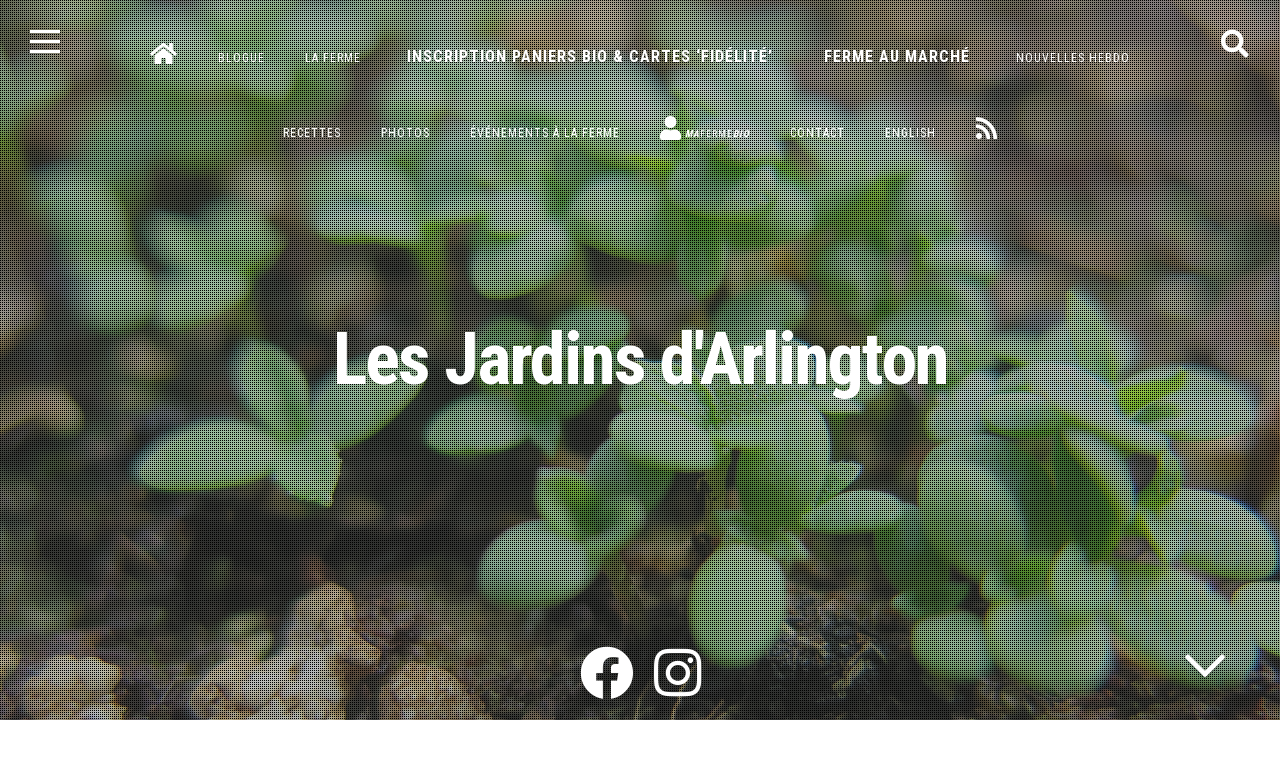

--- FILE ---
content_type: text/html; charset=UTF-8
request_url: https://jardinsdarlington.ca/fr/vie-a-la-ferme/en-avril-ne-te-decouvre-pas/
body_size: 13784
content:

<!DOCTYPE html>
<html lang="fr-FR" prefix="og: http://ogp.me/ns# fb: http://ogp.me/ns/fb#">
<head>
<meta name="year" content="2021">
<meta charset="UTF-8">
<meta name="viewport" content="width=device-width, initial-scale=1">
<link rel="profile" href="https://gmpg.org/xfn/11">
<link rel="stylesheet" href="https://cdnjs.cloudflare.com/ajax/libs/jquery.nanoscroller/0.8.7/css/nanoscroller.min.css" integrity="sha512-oFO6tEalxXf+64U5ImrvfeegDDlbUlrs3QBEIiVkYPyvFvs+UVFWJiixPJaJsnN0uJ7bHiRiGwXs5ZhYF9ZBzw==" crossorigin="anonymous" referrerpolicy="no-referrer" />
<title>En avril, ne te découvre pas d&rsquo;un fil &#8211; Les Jardins d&#039;Arlington</title>
<meta name='robots' content='max-image-preview:large' />
	<style>img:is([sizes="auto" i], [sizes^="auto," i]) { contain-intrinsic-size: 3000px 1500px }</style>
	<link rel="alternate" href="https://jardinsdarlington.ca/en/farm-life/aprils-promise/" hreflang="en" />
<link rel="alternate" href="https://jardinsdarlington.ca/fr/vie-a-la-ferme/en-avril-ne-te-decouvre-pas/" hreflang="fr" />
<link rel='dns-prefetch' href='//fonts.googleapis.com' />
<link rel="alternate" type="application/rss+xml" title="Les Jardins d&#039;Arlington &raquo; Flux" href="https://jardinsdarlington.ca/fr/feed/" />
<link rel="alternate" type="application/rss+xml" title="Les Jardins d&#039;Arlington &raquo; Flux des commentaires" href="https://jardinsdarlington.ca/fr/comments/feed/" />
<script>
window._wpemojiSettings = {"baseUrl":"https:\/\/s.w.org\/images\/core\/emoji\/15.0.3\/72x72\/","ext":".png","svgUrl":"https:\/\/s.w.org\/images\/core\/emoji\/15.0.3\/svg\/","svgExt":".svg","source":{"concatemoji":"https:\/\/jardinsdarlington.ca\/wp-includes\/js\/wp-emoji-release.min.js?ver=6.7.2"}};
/*! This file is auto-generated */
!function(i,n){var o,s,e;function c(e){try{var t={supportTests:e,timestamp:(new Date).valueOf()};sessionStorage.setItem(o,JSON.stringify(t))}catch(e){}}function p(e,t,n){e.clearRect(0,0,e.canvas.width,e.canvas.height),e.fillText(t,0,0);var t=new Uint32Array(e.getImageData(0,0,e.canvas.width,e.canvas.height).data),r=(e.clearRect(0,0,e.canvas.width,e.canvas.height),e.fillText(n,0,0),new Uint32Array(e.getImageData(0,0,e.canvas.width,e.canvas.height).data));return t.every(function(e,t){return e===r[t]})}function u(e,t,n){switch(t){case"flag":return n(e,"\ud83c\udff3\ufe0f\u200d\u26a7\ufe0f","\ud83c\udff3\ufe0f\u200b\u26a7\ufe0f")?!1:!n(e,"\ud83c\uddfa\ud83c\uddf3","\ud83c\uddfa\u200b\ud83c\uddf3")&&!n(e,"\ud83c\udff4\udb40\udc67\udb40\udc62\udb40\udc65\udb40\udc6e\udb40\udc67\udb40\udc7f","\ud83c\udff4\u200b\udb40\udc67\u200b\udb40\udc62\u200b\udb40\udc65\u200b\udb40\udc6e\u200b\udb40\udc67\u200b\udb40\udc7f");case"emoji":return!n(e,"\ud83d\udc26\u200d\u2b1b","\ud83d\udc26\u200b\u2b1b")}return!1}function f(e,t,n){var r="undefined"!=typeof WorkerGlobalScope&&self instanceof WorkerGlobalScope?new OffscreenCanvas(300,150):i.createElement("canvas"),a=r.getContext("2d",{willReadFrequently:!0}),o=(a.textBaseline="top",a.font="600 32px Arial",{});return e.forEach(function(e){o[e]=t(a,e,n)}),o}function t(e){var t=i.createElement("script");t.src=e,t.defer=!0,i.head.appendChild(t)}"undefined"!=typeof Promise&&(o="wpEmojiSettingsSupports",s=["flag","emoji"],n.supports={everything:!0,everythingExceptFlag:!0},e=new Promise(function(e){i.addEventListener("DOMContentLoaded",e,{once:!0})}),new Promise(function(t){var n=function(){try{var e=JSON.parse(sessionStorage.getItem(o));if("object"==typeof e&&"number"==typeof e.timestamp&&(new Date).valueOf()<e.timestamp+604800&&"object"==typeof e.supportTests)return e.supportTests}catch(e){}return null}();if(!n){if("undefined"!=typeof Worker&&"undefined"!=typeof OffscreenCanvas&&"undefined"!=typeof URL&&URL.createObjectURL&&"undefined"!=typeof Blob)try{var e="postMessage("+f.toString()+"("+[JSON.stringify(s),u.toString(),p.toString()].join(",")+"));",r=new Blob([e],{type:"text/javascript"}),a=new Worker(URL.createObjectURL(r),{name:"wpTestEmojiSupports"});return void(a.onmessage=function(e){c(n=e.data),a.terminate(),t(n)})}catch(e){}c(n=f(s,u,p))}t(n)}).then(function(e){for(var t in e)n.supports[t]=e[t],n.supports.everything=n.supports.everything&&n.supports[t],"flag"!==t&&(n.supports.everythingExceptFlag=n.supports.everythingExceptFlag&&n.supports[t]);n.supports.everythingExceptFlag=n.supports.everythingExceptFlag&&!n.supports.flag,n.DOMReady=!1,n.readyCallback=function(){n.DOMReady=!0}}).then(function(){return e}).then(function(){var e;n.supports.everything||(n.readyCallback(),(e=n.source||{}).concatemoji?t(e.concatemoji):e.wpemoji&&e.twemoji&&(t(e.twemoji),t(e.wpemoji)))}))}((window,document),window._wpemojiSettings);
</script>
<link rel='stylesheet' id='woocommerce_one_page_shopping_tiptip_styles-css' href='https://jardinsdarlington.ca/wp-content/plugins/optartprivate-woocommerce-one-page-shopping-31e07c71d601/assets/css/tipTip.css?ver=6.7.2' media='all' />
<style id='wp-emoji-styles-inline-css'>

	img.wp-smiley, img.emoji {
		display: inline !important;
		border: none !important;
		box-shadow: none !important;
		height: 1em !important;
		width: 1em !important;
		margin: 0 0.07em !important;
		vertical-align: -0.1em !important;
		background: none !important;
		padding: 0 !important;
	}
</style>
<link rel='stylesheet' id='wp-block-library-css' href='https://jardinsdarlington.ca/wp-includes/css/dist/block-library/style.min.css?ver=6.7.2' media='all' />
<style id='classic-theme-styles-inline-css'>
/*! This file is auto-generated */
.wp-block-button__link{color:#fff;background-color:#32373c;border-radius:9999px;box-shadow:none;text-decoration:none;padding:calc(.667em + 2px) calc(1.333em + 2px);font-size:1.125em}.wp-block-file__button{background:#32373c;color:#fff;text-decoration:none}
</style>
<style id='global-styles-inline-css'>
:root{--wp--preset--aspect-ratio--square: 1;--wp--preset--aspect-ratio--4-3: 4/3;--wp--preset--aspect-ratio--3-4: 3/4;--wp--preset--aspect-ratio--3-2: 3/2;--wp--preset--aspect-ratio--2-3: 2/3;--wp--preset--aspect-ratio--16-9: 16/9;--wp--preset--aspect-ratio--9-16: 9/16;--wp--preset--color--black: #000000;--wp--preset--color--cyan-bluish-gray: #abb8c3;--wp--preset--color--white: #ffffff;--wp--preset--color--pale-pink: #f78da7;--wp--preset--color--vivid-red: #cf2e2e;--wp--preset--color--luminous-vivid-orange: #ff6900;--wp--preset--color--luminous-vivid-amber: #fcb900;--wp--preset--color--light-green-cyan: #7bdcb5;--wp--preset--color--vivid-green-cyan: #00d084;--wp--preset--color--pale-cyan-blue: #8ed1fc;--wp--preset--color--vivid-cyan-blue: #0693e3;--wp--preset--color--vivid-purple: #9b51e0;--wp--preset--gradient--vivid-cyan-blue-to-vivid-purple: linear-gradient(135deg,rgba(6,147,227,1) 0%,rgb(155,81,224) 100%);--wp--preset--gradient--light-green-cyan-to-vivid-green-cyan: linear-gradient(135deg,rgb(122,220,180) 0%,rgb(0,208,130) 100%);--wp--preset--gradient--luminous-vivid-amber-to-luminous-vivid-orange: linear-gradient(135deg,rgba(252,185,0,1) 0%,rgba(255,105,0,1) 100%);--wp--preset--gradient--luminous-vivid-orange-to-vivid-red: linear-gradient(135deg,rgba(255,105,0,1) 0%,rgb(207,46,46) 100%);--wp--preset--gradient--very-light-gray-to-cyan-bluish-gray: linear-gradient(135deg,rgb(238,238,238) 0%,rgb(169,184,195) 100%);--wp--preset--gradient--cool-to-warm-spectrum: linear-gradient(135deg,rgb(74,234,220) 0%,rgb(151,120,209) 20%,rgb(207,42,186) 40%,rgb(238,44,130) 60%,rgb(251,105,98) 80%,rgb(254,248,76) 100%);--wp--preset--gradient--blush-light-purple: linear-gradient(135deg,rgb(255,206,236) 0%,rgb(152,150,240) 100%);--wp--preset--gradient--blush-bordeaux: linear-gradient(135deg,rgb(254,205,165) 0%,rgb(254,45,45) 50%,rgb(107,0,62) 100%);--wp--preset--gradient--luminous-dusk: linear-gradient(135deg,rgb(255,203,112) 0%,rgb(199,81,192) 50%,rgb(65,88,208) 100%);--wp--preset--gradient--pale-ocean: linear-gradient(135deg,rgb(255,245,203) 0%,rgb(182,227,212) 50%,rgb(51,167,181) 100%);--wp--preset--gradient--electric-grass: linear-gradient(135deg,rgb(202,248,128) 0%,rgb(113,206,126) 100%);--wp--preset--gradient--midnight: linear-gradient(135deg,rgb(2,3,129) 0%,rgb(40,116,252) 100%);--wp--preset--font-size--small: 14px;--wp--preset--font-size--medium: 20px;--wp--preset--font-size--large: 20px;--wp--preset--font-size--x-large: 42px;--wp--preset--font-size--regular: 18px;--wp--preset--font-size--larger: 24px;--wp--preset--font-family--inter: "Inter", sans-serif;--wp--preset--font-family--cardo: Cardo;--wp--preset--spacing--20: 0.44rem;--wp--preset--spacing--30: 0.67rem;--wp--preset--spacing--40: 1rem;--wp--preset--spacing--50: 1.5rem;--wp--preset--spacing--60: 2.25rem;--wp--preset--spacing--70: 3.38rem;--wp--preset--spacing--80: 5.06rem;--wp--preset--shadow--natural: 6px 6px 9px rgba(0, 0, 0, 0.2);--wp--preset--shadow--deep: 12px 12px 50px rgba(0, 0, 0, 0.4);--wp--preset--shadow--sharp: 6px 6px 0px rgba(0, 0, 0, 0.2);--wp--preset--shadow--outlined: 6px 6px 0px -3px rgba(255, 255, 255, 1), 6px 6px rgba(0, 0, 0, 1);--wp--preset--shadow--crisp: 6px 6px 0px rgba(0, 0, 0, 1);}:where(.is-layout-flex){gap: 0.5em;}:where(.is-layout-grid){gap: 0.5em;}body .is-layout-flex{display: flex;}.is-layout-flex{flex-wrap: wrap;align-items: center;}.is-layout-flex > :is(*, div){margin: 0;}body .is-layout-grid{display: grid;}.is-layout-grid > :is(*, div){margin: 0;}:where(.wp-block-columns.is-layout-flex){gap: 2em;}:where(.wp-block-columns.is-layout-grid){gap: 2em;}:where(.wp-block-post-template.is-layout-flex){gap: 1.25em;}:where(.wp-block-post-template.is-layout-grid){gap: 1.25em;}.has-black-color{color: var(--wp--preset--color--black) !important;}.has-cyan-bluish-gray-color{color: var(--wp--preset--color--cyan-bluish-gray) !important;}.has-white-color{color: var(--wp--preset--color--white) !important;}.has-pale-pink-color{color: var(--wp--preset--color--pale-pink) !important;}.has-vivid-red-color{color: var(--wp--preset--color--vivid-red) !important;}.has-luminous-vivid-orange-color{color: var(--wp--preset--color--luminous-vivid-orange) !important;}.has-luminous-vivid-amber-color{color: var(--wp--preset--color--luminous-vivid-amber) !important;}.has-light-green-cyan-color{color: var(--wp--preset--color--light-green-cyan) !important;}.has-vivid-green-cyan-color{color: var(--wp--preset--color--vivid-green-cyan) !important;}.has-pale-cyan-blue-color{color: var(--wp--preset--color--pale-cyan-blue) !important;}.has-vivid-cyan-blue-color{color: var(--wp--preset--color--vivid-cyan-blue) !important;}.has-vivid-purple-color{color: var(--wp--preset--color--vivid-purple) !important;}.has-black-background-color{background-color: var(--wp--preset--color--black) !important;}.has-cyan-bluish-gray-background-color{background-color: var(--wp--preset--color--cyan-bluish-gray) !important;}.has-white-background-color{background-color: var(--wp--preset--color--white) !important;}.has-pale-pink-background-color{background-color: var(--wp--preset--color--pale-pink) !important;}.has-vivid-red-background-color{background-color: var(--wp--preset--color--vivid-red) !important;}.has-luminous-vivid-orange-background-color{background-color: var(--wp--preset--color--luminous-vivid-orange) !important;}.has-luminous-vivid-amber-background-color{background-color: var(--wp--preset--color--luminous-vivid-amber) !important;}.has-light-green-cyan-background-color{background-color: var(--wp--preset--color--light-green-cyan) !important;}.has-vivid-green-cyan-background-color{background-color: var(--wp--preset--color--vivid-green-cyan) !important;}.has-pale-cyan-blue-background-color{background-color: var(--wp--preset--color--pale-cyan-blue) !important;}.has-vivid-cyan-blue-background-color{background-color: var(--wp--preset--color--vivid-cyan-blue) !important;}.has-vivid-purple-background-color{background-color: var(--wp--preset--color--vivid-purple) !important;}.has-black-border-color{border-color: var(--wp--preset--color--black) !important;}.has-cyan-bluish-gray-border-color{border-color: var(--wp--preset--color--cyan-bluish-gray) !important;}.has-white-border-color{border-color: var(--wp--preset--color--white) !important;}.has-pale-pink-border-color{border-color: var(--wp--preset--color--pale-pink) !important;}.has-vivid-red-border-color{border-color: var(--wp--preset--color--vivid-red) !important;}.has-luminous-vivid-orange-border-color{border-color: var(--wp--preset--color--luminous-vivid-orange) !important;}.has-luminous-vivid-amber-border-color{border-color: var(--wp--preset--color--luminous-vivid-amber) !important;}.has-light-green-cyan-border-color{border-color: var(--wp--preset--color--light-green-cyan) !important;}.has-vivid-green-cyan-border-color{border-color: var(--wp--preset--color--vivid-green-cyan) !important;}.has-pale-cyan-blue-border-color{border-color: var(--wp--preset--color--pale-cyan-blue) !important;}.has-vivid-cyan-blue-border-color{border-color: var(--wp--preset--color--vivid-cyan-blue) !important;}.has-vivid-purple-border-color{border-color: var(--wp--preset--color--vivid-purple) !important;}.has-vivid-cyan-blue-to-vivid-purple-gradient-background{background: var(--wp--preset--gradient--vivid-cyan-blue-to-vivid-purple) !important;}.has-light-green-cyan-to-vivid-green-cyan-gradient-background{background: var(--wp--preset--gradient--light-green-cyan-to-vivid-green-cyan) !important;}.has-luminous-vivid-amber-to-luminous-vivid-orange-gradient-background{background: var(--wp--preset--gradient--luminous-vivid-amber-to-luminous-vivid-orange) !important;}.has-luminous-vivid-orange-to-vivid-red-gradient-background{background: var(--wp--preset--gradient--luminous-vivid-orange-to-vivid-red) !important;}.has-very-light-gray-to-cyan-bluish-gray-gradient-background{background: var(--wp--preset--gradient--very-light-gray-to-cyan-bluish-gray) !important;}.has-cool-to-warm-spectrum-gradient-background{background: var(--wp--preset--gradient--cool-to-warm-spectrum) !important;}.has-blush-light-purple-gradient-background{background: var(--wp--preset--gradient--blush-light-purple) !important;}.has-blush-bordeaux-gradient-background{background: var(--wp--preset--gradient--blush-bordeaux) !important;}.has-luminous-dusk-gradient-background{background: var(--wp--preset--gradient--luminous-dusk) !important;}.has-pale-ocean-gradient-background{background: var(--wp--preset--gradient--pale-ocean) !important;}.has-electric-grass-gradient-background{background: var(--wp--preset--gradient--electric-grass) !important;}.has-midnight-gradient-background{background: var(--wp--preset--gradient--midnight) !important;}.has-small-font-size{font-size: var(--wp--preset--font-size--small) !important;}.has-medium-font-size{font-size: var(--wp--preset--font-size--medium) !important;}.has-large-font-size{font-size: var(--wp--preset--font-size--large) !important;}.has-x-large-font-size{font-size: var(--wp--preset--font-size--x-large) !important;}
:where(.wp-block-post-template.is-layout-flex){gap: 1.25em;}:where(.wp-block-post-template.is-layout-grid){gap: 1.25em;}
:where(.wp-block-columns.is-layout-flex){gap: 2em;}:where(.wp-block-columns.is-layout-grid){gap: 2em;}
:root :where(.wp-block-pullquote){font-size: 1.5em;line-height: 1.6;}
</style>
<link rel='stylesheet' id='fancybox-for-wp-css' href='https://jardinsdarlington.ca/wp-content/plugins/fancybox-for-wordpress/assets/css/fancybox.css?ver=1.3.4' media='all' />
<link rel='stylesheet' id='respslidercss-css' href='https://jardinsdarlington.ca/wp-content/plugins/responsive-header-image-slider/css/responsiveimgslider.css?ver=3.2.1' media='all' />
<style id='woocommerce-inline-inline-css'>
.woocommerce form .form-row .required { visibility: visible; }
</style>
<link rel='stylesheet' id='brands-styles-css' href='https://jardinsdarlington.ca/wp-content/plugins/woocommerce/assets/css/brands.css?ver=9.7.1' media='all' />
<link rel='stylesheet' id='parent-style-css' href='https://jardinsdarlington.ca/wp-content/themes/fortunato/style.css?ver=6.7.2' media='all' />
<link rel='stylesheet' id='fortunato-style-css' href='https://jardinsdarlington.ca/wp-content/themes/fortunato-child/style.css?ver=1.0.2' media='all' />
<link rel='stylesheet' id='font-awesome-5-css' href='https://jardinsdarlington.ca/wp-content/themes/fortunato/css/all.min.css?ver=5.15.4' media='all' />
<link rel='stylesheet' id='fortunato-woocommerce-css' href='https://jardinsdarlington.ca/wp-content/themes/fortunato/css/woocommerce.min.css?ver=1.0.2' media='all' />
<link rel='stylesheet' id='fortunato-googlefonts-css' href='//fonts.googleapis.com/css2?family=Roboto+Condensed:wght@300;400;700&#038;display=swap' media='all' />
<style id='akismet-widget-style-inline-css'>

			.a-stats {
				--akismet-color-mid-green: #357b49;
				--akismet-color-white: #fff;
				--akismet-color-light-grey: #f6f7f7;

				max-width: 350px;
				width: auto;
			}

			.a-stats * {
				all: unset;
				box-sizing: border-box;
			}

			.a-stats strong {
				font-weight: 600;
			}

			.a-stats a.a-stats__link,
			.a-stats a.a-stats__link:visited,
			.a-stats a.a-stats__link:active {
				background: var(--akismet-color-mid-green);
				border: none;
				box-shadow: none;
				border-radius: 8px;
				color: var(--akismet-color-white);
				cursor: pointer;
				display: block;
				font-family: -apple-system, BlinkMacSystemFont, 'Segoe UI', 'Roboto', 'Oxygen-Sans', 'Ubuntu', 'Cantarell', 'Helvetica Neue', sans-serif;
				font-weight: 500;
				padding: 12px;
				text-align: center;
				text-decoration: none;
				transition: all 0.2s ease;
			}

			/* Extra specificity to deal with TwentyTwentyOne focus style */
			.widget .a-stats a.a-stats__link:focus {
				background: var(--akismet-color-mid-green);
				color: var(--akismet-color-white);
				text-decoration: none;
			}

			.a-stats a.a-stats__link:hover {
				filter: brightness(110%);
				box-shadow: 0 4px 12px rgba(0, 0, 0, 0.06), 0 0 2px rgba(0, 0, 0, 0.16);
			}

			.a-stats .count {
				color: var(--akismet-color-white);
				display: block;
				font-size: 1.5em;
				line-height: 1.4;
				padding: 0 13px;
				white-space: nowrap;
			}
		
</style>
<script src="https://jardinsdarlington.ca/wp-includes/js/jquery/jquery.min.js?ver=3.7.1" id="jquery-core-js"></script>
<script src="https://jardinsdarlington.ca/wp-includes/js/jquery/jquery-migrate.min.js?ver=3.4.1" id="jquery-migrate-js"></script>
<script src="https://jardinsdarlington.ca/wp-content/plugins/fancybox-for-wordpress/assets/js/purify.min.js?ver=1.3.4" id="purify-js"></script>
<script src="https://jardinsdarlington.ca/wp-content/plugins/fancybox-for-wordpress/assets/js/jquery.fancybox.js?ver=1.3.4" id="fancybox-for-wp-js"></script>
<script src="https://jardinsdarlington.ca/wp-content/plugins/responsive-header-image-slider/js/jquery.slides.min.js?ver=3.2.1" id="respsliderjs-js"></script>
<script src="https://jardinsdarlington.ca/wp-includes/js/dist/hooks.min.js?ver=4d63a3d491d11ffd8ac6" id="wp-hooks-js"></script>
<script id="say-what-js-js-extra">
var say_what_data = {"replacements":{"|Cliquez ici pour vous connecter|":"Pour que cette commande soit inscrite \u00e0 votre compte, cliquez ici. Sinon, continuez et passez votre commande en tant qu'invit\u00e9."}};
</script>
<script src="https://jardinsdarlington.ca/wp-content/plugins/say-what/assets/build/frontend.js?ver=fd31684c45e4d85aeb4e" id="say-what-js-js"></script>
<script src="https://jardinsdarlington.ca/wp-content/plugins/woocommerce/assets/js/jquery-blockui/jquery.blockUI.min.js?ver=2.7.0-wc.9.7.1" id="jquery-blockui-js" defer data-wp-strategy="defer"></script>
<script src="https://jardinsdarlington.ca/wp-content/plugins/woocommerce/assets/js/js-cookie/js.cookie.min.js?ver=2.1.4-wc.9.7.1" id="js-cookie-js" defer data-wp-strategy="defer"></script>
<script id="woocommerce-js-extra">
var woocommerce_params = {"ajax_url":"\/wp-admin\/admin-ajax.php","wc_ajax_url":"\/fr\/?wc-ajax=%%endpoint%%","i18n_password_show":"Afficher le mot de passe","i18n_password_hide":"Masquer le mot de passe"};
</script>
<script src="https://jardinsdarlington.ca/wp-content/plugins/woocommerce/assets/js/frontend/woocommerce.min.js?ver=9.7.1" id="woocommerce-js" defer data-wp-strategy="defer"></script>
<link rel="https://api.w.org/" href="https://jardinsdarlington.ca/wp-json/" /><link rel="alternate" title="JSON" type="application/json" href="https://jardinsdarlington.ca/wp-json/wp/v2/posts/14956" /><link rel="EditURI" type="application/rsd+xml" title="RSD" href="https://jardinsdarlington.ca/xmlrpc.php?rsd" />
<link rel="canonical" href="https://jardinsdarlington.ca/fr/vie-a-la-ferme/en-avril-ne-te-decouvre-pas/" />
<link rel='shortlink' href='https://jardinsdarlington.ca/?p=14956' />
<link rel="alternate" title="oEmbed (JSON)" type="application/json+oembed" href="https://jardinsdarlington.ca/wp-json/oembed/1.0/embed?url=https%3A%2F%2Fjardinsdarlington.ca%2Ffr%2Fvie-a-la-ferme%2Fen-avril-ne-te-decouvre-pas%2F" />
<link rel="alternate" title="oEmbed (XML)" type="text/xml+oembed" href="https://jardinsdarlington.ca/wp-json/oembed/1.0/embed?url=https%3A%2F%2Fjardinsdarlington.ca%2Ffr%2Fvie-a-la-ferme%2Fen-avril-ne-te-decouvre-pas%2F&#038;format=xml" />
<meta name="generator" content="Redux 4.5.6" />
<!-- Fancybox for WordPress v3.3.5 -->
<style type="text/css">
	.fancybox-slide--image .fancybox-content{background-color: #FFFFFF}div.fancybox-caption{display:none !important;}
	
	img.fancybox-image{border-width:10px;border-color:#FFFFFF;border-style:solid;}
	div.fancybox-bg{background-color:rgba(102,102,102,0.3);opacity:1 !important;}div.fancybox-content{border-color:#FFFFFF}
	div#fancybox-title{background-color:#FFFFFF}
	div.fancybox-content{background-color:#FFFFFF}
	div#fancybox-title-inside{color:#333333}
	
	
	
	div.fancybox-caption p.caption-title{display:inline-block}
	div.fancybox-caption p.caption-title{font-size:14px}
	div.fancybox-caption p.caption-title{color:#333333}
	div.fancybox-caption {color:#333333}div.fancybox-caption p.caption-title {background:#fff; width:auto;padding:10px 30px;}div.fancybox-content p.caption-title{color:#333333;margin: 0;padding: 5px 0;}body.fancybox-active .fancybox-container .fancybox-stage .fancybox-content .fancybox-close-small{display:block;}
</style><script type="text/javascript">
	jQuery(function () {

		var mobileOnly = false;
		
		if (mobileOnly) {
			return;
		}

		jQuery.fn.getTitle = function () { // Copy the title of every IMG tag and add it to its parent A so that fancybox can show titles
			var arr = jQuery("a[data-fancybox]");
									jQuery.each(arr, function() {
										var title = jQuery(this).children("img").attr("title");
										var caption = jQuery(this).next("figcaption").html();
                                        if(caption && title){jQuery(this).attr("title",title+" " + caption)}else if(title){ jQuery(this).attr("title",title);}else if(caption){jQuery(this).attr("title",caption);}
									});			}

		// Supported file extensions

				var thumbnails = jQuery("a:has(img)").not(".nolightbox").not('.envira-gallery-link').not('.ngg-simplelightbox').filter(function () {
			return /\.(jpe?g|png|gif|mp4|webp|bmp|pdf)(\?[^/]*)*$/i.test(jQuery(this).attr('href'))
		});
		

		// Add data-type iframe for links that are not images or videos.
		var iframeLinks = jQuery('.fancyboxforwp').filter(function () {
			return !/\.(jpe?g|png|gif|mp4|webp|bmp|pdf)(\?[^/]*)*$/i.test(jQuery(this).attr('href'))
		}).filter(function () {
			return !/vimeo|youtube/i.test(jQuery(this).attr('href'))
		});
		iframeLinks.attr({"data-type": "iframe"}).getTitle();

				// Gallery All
		thumbnails.addClass("fancyboxforwp").attr("data-fancybox", "gallery").getTitle();
		iframeLinks.attr({"data-fancybox": "gallery"}).getTitle();

		// Gallery type NONE
		
		// Call fancybox and apply it on any link with a rel atribute that starts with "fancybox", with the options set on the admin panel
		jQuery("a.fancyboxforwp").fancyboxforwp({
			loop: false,
			smallBtn: true,
			zoomOpacity: "auto",
			animationEffect: "fade",
			animationDuration: 500,
			transitionEffect: "fade",
			transitionDuration: "300",
			overlayShow: true,
			overlayOpacity: "0.3",
			titleShow: true,
			titlePosition: "inside",
			keyboard: true,
			showCloseButton: true,
			arrows: true,
			clickContent:false,
			clickSlide: "close",
			mobile: {
				clickContent: function (current, event) {
					return current.type === "image" ? "toggleControls" : false;
				},
				clickSlide: function (current, event) {
					return current.type === "image" ? "close" : "close";
				},
			},
			wheel: false,
			toolbar: true,
			preventCaptionOverlap: true,
			onInit: function() { },			onDeactivate
	: function() { },		beforeClose: function() { },			afterShow: function(instance) { jQuery( ".fancybox-image" ).on("click", function( ){ ( instance.isScaledDown() ) ? instance.scaleToActual() : instance.scaleToFit() }) },				afterClose: function() { },					caption : function( instance, item ) {var title ="";if("undefined" != typeof jQuery(this).context ){var title = jQuery(this).context.title;} else { var title = ("undefined" != typeof jQuery(this).attr("title")) ? jQuery(this).attr("title") : false;}var caption = jQuery(this).data('caption') || '';if ( item.type === 'image' && title.length ) {caption = (caption.length ? caption + '<br />' : '') + '<p class="caption-title">'+title+'</p>' ;}return caption;},
		afterLoad : function( instance, current ) {current.$content.append('<div class=\"fancybox-custom-caption inside-caption\" style=\" position: absolute;left:0;right:0;color:#000;margin:0 auto;bottom:0;text-align:center;background-color:#FFFFFF \">' + current.opts.caption + '</div>');},
			})
		;

			})
</script>
<!-- END Fancybox for WordPress -->
	<style id="fortunato-custom-css">
				
				
				
					.site-header,
			blockquote::before,
			a,
			.site-social a:hover,
			.comment-reply-title,
			.woocommerce ul.products > li .price,
			.woocommerce div.product .summary .price,
			.woocommerce-store-notice .woocommerce-store-notice__dismiss-link,
			.woocommerce-store-notice .woocommerce-store-notice__dismiss-link:hover,
			.woocommerce-store-notice a,
			.woocommerce-store-notice a:hover {
				color: #dd8500;
			}
			button,
			input[type="button"],
			input[type="reset"],
			input[type="submit"],
			#wp-calendar > caption,
			.cat-links a, .widget_tag_cloud a,
			.read-link a, .site-main .pagination .nav-links a,
			.page-links > a,
			.woocommerce-pagination .page-numbers a,
			.content-area .onsale,
			.woocommerce .wooImage .button,
			.woocommerce .wooImage .added_to_cart,
			.woocommerce-error li a,
			.woocommerce-message a,
			.return-to-shop a,
			.wc-proceed-to-checkout .button.checkout-button,
			.widget_shopping_cart p.buttons a,
			.woocommerce .wishlist_table td.product-add-to-cart a,
			.woocommerce .content-area .woocommerce-tabs .tabs li.active a,
			.widget_price_filter .ui-slider .ui-slider-handle {
				background: #dd8500;
			}
			blockquote {
				border-left: 3px solid #dd8500;
				border-right: 1px solid #dd8500;
			}
			input[type="text"]:focus,
			input[type="email"]:focus,
			input[type="url"]:focus,
			input[type="password"]:focus,
			input[type="search"]:focus,
			input[type="number"]:focus,
			input[type="tel"]:focus,
			input[type="range"]:focus,
			input[type="date"]:focus,
			input[type="month"]:focus,
			input[type="week"]:focus,
			input[type="time"]:focus,
			input[type="datetime"]:focus,
			input[type="datetime-local"]:focus,
			input[type="color"]:focus,
			textarea:focus,
			#wp-calendar tbody td#today {
				border: 1px solid #dd8500;
			}
			.main-navigation ul li:hover > a, 
			.main-navigation ul li.focus > a, 
			.main-navigation li.current-menu-item > a, 
			.main-navigation li.current-menu-parent > a, 
			.main-navigation li.current-page-ancestor > a,
			.main-navigation .current_page_item > a, 
			.main-navigation .current_page_parent > a {
				border-top: 2px solid #dd8500;
			}
			.woocommerce ul.products > li h2:after {
				border-bottom: 2px solid #dd8500;
			}
			@media screen and (max-width: 1025px) {
				.main-navigation.toggled .menu-toggle {
					background: #dd8500;
				}
			}
			</style>
		<noscript><style>.woocommerce-product-gallery{ opacity: 1 !important; }</style></noscript>
	<style class='wp-fonts-local'>
@font-face{font-family:Inter;font-style:normal;font-weight:300 900;font-display:fallback;src:url('https://jardinsdarlington.ca/wp-content/plugins/woocommerce/assets/fonts/Inter-VariableFont_slnt,wght.woff2') format('woff2');font-stretch:normal;}
@font-face{font-family:Cardo;font-style:normal;font-weight:400;font-display:fallback;src:url('https://jardinsdarlington.ca/wp-content/plugins/woocommerce/assets/fonts/cardo_normal_400.woff2') format('woff2');}
</style>
<link rel="icon" href="https://jardinsdarlington.ca/wp-content/uploads/2016/05/cropped-JAG-favicon-32x32.png" sizes="32x32" />
<link rel="icon" href="https://jardinsdarlington.ca/wp-content/uploads/2016/05/cropped-JAG-favicon-192x192.png" sizes="192x192" />
<link rel="apple-touch-icon" href="https://jardinsdarlington.ca/wp-content/uploads/2016/05/cropped-JAG-favicon-180x180.png" />
<meta name="msapplication-TileImage" content="https://jardinsdarlington.ca/wp-content/uploads/2016/05/cropped-JAG-favicon-270x270.png" />

<!-- START - Open Graph and Twitter Card Tags 3.3.4 -->
 <!-- Facebook Open Graph -->
  <meta property="og:locale" content="fr_FR"/>
  <meta property="og:site_name" content="Les Jardins d&#039;Arlington"/>
  <meta property="og:title" content="En avril, ne te découvre pas d&#039;un fil"/>
  <meta property="og:url" content="https://jardinsdarlington.ca/fr/vie-a-la-ferme/en-avril-ne-te-decouvre-pas/"/>
  <meta property="og:type" content="article"/>
  <meta property="og:description" content="Le temps est gris encore et le fonds de l’air toujours frisquet, tel que nous l’avait promis Environnement Canada. Rien pour nous faire croire que nous sommes sur le point de débuter la saison. Mais ce n’est qu’illusion car tout autour de nous bourdonne de vie, à commencer par les hordes de merles n"/>
  <meta property="og:image" content="https://jardinsdarlington.ca/wp-content/uploads/2019/05/Seedlings-april-2019-2.png"/>
  <meta property="og:image:url" content="https://jardinsdarlington.ca/wp-content/uploads/2019/05/Seedlings-april-2019-2.png"/>
  <meta property="og:image:secure_url" content="https://jardinsdarlington.ca/wp-content/uploads/2019/05/Seedlings-april-2019-2.png"/>
  <meta property="article:published_time" content="2019-04-15T08:31:47-04:00"/>
  <meta property="article:modified_time" content="2019-05-29T08:32:07-04:00" />
  <meta property="og:updated_time" content="2019-05-29T08:32:07-04:00" />
  <meta property="article:section" content="Biologique"/>
  <meta property="article:section" content="Local"/>
  <meta property="article:section" content="Vie à la ferme"/>
 <!-- Google+ / Schema.org -->
  <meta itemprop="name" content="En avril, ne te découvre pas d&#039;un fil"/>
  <meta itemprop="headline" content="En avril, ne te découvre pas d&#039;un fil"/>
  <meta itemprop="description" content="Le temps est gris encore et le fonds de l’air toujours frisquet, tel que nous l’avait promis Environnement Canada. Rien pour nous faire croire que nous sommes sur le point de débuter la saison. Mais ce n’est qu’illusion car tout autour de nous bourdonne de vie, à commencer par les hordes de merles n"/>
  <meta itemprop="image" content="https://jardinsdarlington.ca/wp-content/uploads/2019/05/Seedlings-april-2019-2.png"/>
  <meta itemprop="datePublished" content="2019-04-15"/>
  <meta itemprop="dateModified" content="2019-05-29T08:32:07-04:00" />
  <meta itemprop="author" content="Les Jardins d&#039;Arlington"/>
  <!--<meta itemprop="publisher" content="Les Jardins d&#039;Arlington"/>--> <!-- To solve: The attribute publisher.itemtype has an invalid value -->
 <!-- Twitter Cards -->
  <meta name="twitter:title" content="En avril, ne te découvre pas d&#039;un fil"/>
  <meta name="twitter:url" content="https://jardinsdarlington.ca/fr/vie-a-la-ferme/en-avril-ne-te-decouvre-pas/"/>
  <meta name="twitter:description" content="Le temps est gris encore et le fonds de l’air toujours frisquet, tel que nous l’avait promis Environnement Canada. Rien pour nous faire croire que nous sommes sur le point de débuter la saison. Mais ce n’est qu’illusion car tout autour de nous bourdonne de vie, à commencer par les hordes de merles n"/>
  <meta name="twitter:image" content="https://jardinsdarlington.ca/wp-content/uploads/2019/05/Seedlings-april-2019-2.png"/>
  <meta name="twitter:card" content="summary_large_image"/>
 <!-- SEO -->
 <!-- Misc. tags -->
 <!-- is_singular -->
<!-- END - Open Graph and Twitter Card Tags 3.3.4 -->
	
<style>
@media screen and (max-width: 415px) {
	div.parallax-mobile {
		position: relative;
	}
}

@media screen and (min-width: 415px) {
	.nano-content .widget_nav_menu {
		display: none;
	}
}
</style>	
</head>

<body class="post-template-default single single-post postid-14956 single-format-standard wp-embed-responsive theme-fortunato woocommerce-no-js group-blog modula-best-grid-gallery">
<div id="page" class="hfeed site opacity">
	<a class="skip-link screen-reader-text" href="#content">Skip to content</a>
											<header id="masthead" class="site-header" style="background: url(https://jardinsdarlington.ca/wp-content/uploads/2019/05/Seedlings-april-2019-2.png) 50% 50% / cover no-repeat;">
			
			<div id="fleche-scroll-down"><img src="https://jardinsdarlington.ca/images/fleche-scroll-down.png" / style="width:50px; height:50px;" onclick="jQuery('html, body').animate({scrollTop: jQuery('#content').offset().top}, 1000);" ></div>		
			<div class="site-social">
				<div class="socialLine">
												<a href="https://www.facebook.com/lesjardinsdarlington.arlingtongardens/" title="Facebook"><i class="fab fa-facebook spaceLeftRight"><span class="screen-reader-text">Facebook</span></i></a>
													<a href="https://www.instagram.com/jardinsdarlington/" title="Instagram"><i class="fab fa-instagram spaceLeftRight"><span class="screen-reader-text">Instagram</span></i></a>
																																															<div class="openSearch"><i class="fa fa-search"></i></div>
									</div>
			</div>
			
						<!-- Start: Search Form -->
			<div id="search-full">
				<div class="search-container">
					<form method="get" id="search-form" action="https://jardinsdarlington.ca/fr/accueil/">
						<label>
							<span class="screen-reader-text">Search for:</span>
							<input type="search" name="s" id="search-field" placeholder="Type here and hit enter...">
						</label>
					</form>
					<span class="closeSearch"><i class="fas fa-times spaceRight"></i>Close</span>
				</div>
			</div>
			<!-- End: Search Form -->
						
							<div class="site-brand-main" style=" background-image: url(https://jardinsdarlington.ca/wp-content/themes/fortunato/images/overlay.png);">
							<div class="site-branding">
											<p class="site-title"><a href="https://jardinsdarlington.ca/fr/accueil/" rel="home">Les Jardins d&#039;Arlington</a></p>
											<p class="site-description">Votre ferme bio dans les Cantons de l&#039;Est</p>
									</div><!-- .site-branding -->
			</div>
			
			<div class="theNavigationBar">
				<nav id="site-navigation" class="main-navigation">
										<button class="menu-toggle" aria-controls="primary-menu" aria-expanded="false" aria-label="Main Menu">Main Menu<i class="fas fa-bars" aria-hidden="true"></i></button>
					<div class="menu-main-menu-container"><ul id="primary-menu" class="menu"><li id="menu-item-4785" class="menu-item menu-item-type-post_type menu-item-object-page menu-item-home menu-item-4785"><a href="https://jardinsdarlington.ca/fr/accueil/"><i class="fa fa-home fa-2x"></i></a></li>
<li id="menu-item-4786" class="menu-item menu-item-type-post_type menu-item-object-page menu-item-4786"><a href="https://jardinsdarlington.ca/fr/blogue-du-fermier/">Blogue</a></li>
<li id="menu-item-3761" class="menu-item menu-item-type-post_type menu-item-object-page menu-item-3761"><a href="https://jardinsdarlington.ca/fr/la-ferme/">La ferme</a></li>
<li id="menu-item-12581" class="menu-item menu-item-type-post_type menu-item-object-page menu-item-12581"><a href="https://jardinsdarlington.ca/fr/paniers-bio/">Inscription paniers bio &#038; cartes &lsquo;fidélité&rsquo;</a></li>
<li id="menu-item-4875" class="menu-item menu-item-type-post_type menu-item-object-page menu-item-4875"><a href="https://jardinsdarlington.ca/fr/ferme-au-marche/">Ferme au marché</a></li>
<li id="menu-item-6460" class="menu-item menu-item-type-post_type menu-item-object-page menu-item-6460"><a href="https://jardinsdarlington.ca/fr/nouvelles-hebdomadaires/">Nouvelles hebdo</a></li>
<li id="menu-item-6461" class="menu-item menu-item-type-post_type menu-item-object-page menu-item-6461"><a href="https://jardinsdarlington.ca/fr/accueil/recettes/">Recettes</a></li>
<li id="menu-item-11156" class="menu-item menu-item-type-post_type menu-item-object-page menu-item-11156"><a href="https://jardinsdarlington.ca/fr/accueil/galerie-photo/">Photos</a></li>
<li id="menu-item-10551" class="menu-item menu-item-type-post_type menu-item-object-page menu-item-10551"><a href="https://jardinsdarlington.ca/fr/accueil/evenements-a-la-ferme/">Événements à la ferme</a></li>
<li id="menu-item-8454" class="menu-item menu-item-type-custom menu-item-object-custom menu-item-8454"><a href="http://jardinsdarlington.ca/fr/mon-compte/"><i class="fa fa-user fa-2x"></i><small><strong><em> ma</em></strong>FERME<strong><em>BIO</em></strong></small></a></li>
<li id="menu-item-3760" class="menu-item menu-item-type-post_type menu-item-object-page menu-item-3760"><a href="https://jardinsdarlington.ca/fr/nous-joindre/">Contact</a></li>
<li id="menu-item-4783-en" class="lang-item lang-item-16 lang-item-en lang-item-first menu-item menu-item-type-custom menu-item-object-custom menu-item-4783-en"><a href="https://jardinsdarlington.ca/en/farm-life/aprils-promise/" hreflang="en-US" lang="en-US">English</a></li>
<li id="menu-item-7335" class="menu-item menu-item-type-custom menu-item-object-custom menu-item-7335"><a href="http://jardinsdarlington.ca/fr/feed/"><i class="fa fa-rss fa-2x"></i></a></li>
</ul></div>				</nav><!-- #site-navigation -->
			</div>
		</header><!-- #masthead -->
		<div id="content" class="site-content">

	<div id="primary" class="content-area">
		<main id="main" class="site-main">
					
				
<article id="post-14956" class="post-14956 post type-post status-publish format-standard has-post-thumbnail hentry category-biologique category-local-fr category-vie-a-la-ferme">
	<header class="entry-header">
		<span class="cat-links smallPart"><a href="https://jardinsdarlington.ca/fr/category/biologique/" rel="category tag">Biologique</a> <a href="https://jardinsdarlington.ca/fr/category/local-fr/" rel="category tag">Local</a> <a href="https://jardinsdarlington.ca/fr/category/vie-a-la-ferme/" rel="category tag">Vie à la ferme</a></span>		<h1 class="entry-title">En avril, ne te découvre pas d&rsquo;un fil</h1>		<div class="sepHentry"><div class="entry-meta smallPart">
			<span class="posted-on"><i class="far fa-clock spaceRight" aria-hidden="true"></i><time class="entry-date published" datetime="2019-04-15T08:31:47-04:00">15 avril, 2019</time><time class="updated" datetime="2019-05-29T08:32:07-04:00">29 mai, 2019</time></span><span class="byline"><i class="far fa-user spaceLeftRight" aria-hidden="true"></i><span class="author vcard"><a class="url fn n" href="https://jardinsdarlington.ca/fr/author/admin/">Les Jardins d&#039;Arlington</a></span></span>		</div></div><!-- .entry-meta -->
	</header><!-- .entry-header -->

	<div class="entry-content">
		<p style="text-align: justify;"><img decoding="async" class="wp-image-14958 size-medium alignright" src="https://jardinsdarlington.ca/wp-content/uploads/2019/05/seedlings-april-2019-169x300.png" alt="" width="169" height="300" srcset="https://jardinsdarlington.ca/wp-content/uploads/2019/05/seedlings-april-2019-169x300.png 169w, https://jardinsdarlington.ca/wp-content/uploads/2019/05/seedlings-april-2019-180x320.png 180w, https://jardinsdarlington.ca/wp-content/uploads/2019/05/seedlings-april-2019.png 304w" sizes="(max-width: 169px) 100vw, 169px" />Le temps est gris encore et le fonds de l’air toujours frisquet, tel que nous l’avait promis Environnement Canada. Rien pour nous faire croire que nous sommes sur le point de débuter la saison. Mais ce n’est qu’illusion car tout autour de nous bourdonne de vie, à commencer par les hordes de merles noirs qui ont colonisé les arbres avoisinants, nous assourdissant de leurs piaillements incessants. Les geais bleus sont aussi de la partie et je ne sais qu’attendent les cardinaux pour les rejoindre. Dans les champs, la terre dégèle tranquillement et à moins de savoir où marcher, je ne m’aventurerais pas encore dans ses sols gadouilleux. Mais là où les choses avancent bien vite, c’est bien sûr dans notre serre à semis, où on s’apprête à partir nos tomates et nos aubergines, légumes du soleil par excellence. Les choses avancent tellement vite d’ailleurs que l’on se demande s’il restera encore de la place dans la serre d’ici la fin avril. Il va probablement falloir s’ajouter une extension…<br />
<img decoding="async" class="alignnone size-full wp-image-14959" src="https://jardinsdarlington.ca/wp-content/uploads/2019/05/April-fields.png" alt="" width="954" height="358" srcset="https://jardinsdarlington.ca/wp-content/uploads/2019/05/April-fields.png 954w, https://jardinsdarlington.ca/wp-content/uploads/2019/05/April-fields-180x68.png 180w, https://jardinsdarlington.ca/wp-content/uploads/2019/05/April-fields-300x113.png 300w, https://jardinsdarlington.ca/wp-content/uploads/2019/05/April-fields-768x288.png 768w" sizes="(max-width: 954px) 100vw, 954px" /><br />
Si ce n’est déjà fait, nous vous invitons à <strong><a class="link-u" href="https://jardinsdarlington.ca/fr/paniers-bio-2019/" target="_blank" rel="noopener"><span class="link-u">vous inscrire</span></a></strong> pour la saison 2019 qui débutera dans moins de huit semaines. 21 paniers bio, livrés du 12 juin au 3 novembre, des légumes frais, des petits fruits en saison, du melon et de la pastèque, des paniers d’échange bonifiés et bien sûr la possibilité de venir nous retrouver au marché Atwater de juillet à octobre. Les pains du Capitaine Levain sont aussi au rendez-vous et si un panier pain vous dit, cliquez <strong><a class="link-u" href="https://jardinsdarlington.ca/fr/pain-au-levain/" target="_blank" rel="noopener"><span class="link-u">ici</span></a></strong>. Enfin, n’oubliez pas d’inscrire la date du 2 septembre dans vos agendas car nous célébrons cette année notre dixième année d’existence en tant que ferme bio. Nous allons fêter cela avec un gros méchoui à la ferme, un potluck où vos prouesses culinaires vont être sollicitées et une visite des lieux. Au plaisir de vous retrouver tous.</p>
			</div><!-- .entry-content -->

	<footer class="entry-footer smallPart">
			</footer><!-- .entry-footer -->
</article><!-- #post-## -->
				
				
	<nav class="navigation post-navigation" aria-label="Publications">
		<h2 class="screen-reader-text">Navigation de l’article</h2>
		<div class="nav-links"><div class="nav-previous"><a href="https://jardinsdarlington.ca/fr/vie-a-la-ferme/temps-des-serres/" rel="prev"><i class="fa fa-lg fa-angle-left"></i><div class="meta-nav" aria-hidden="true">Previous Post</div> <span class="screen-reader-text">Previous post:</span> <span class="smallPart">Temps des serres</span></a></div><div class="nav-next"><a href="https://jardinsdarlington.ca/fr/vie-a-la-ferme/mai-orageux/" rel="next"><div class="meta-nav" aria-hidden="true">Next Post</div> <i class="fa fa-lg fa-angle-right"></i><span class="screen-reader-text">Next post:</span> <span class="smallPart">Mai orageux</span></a></div></div>
	</nav>
				
							</main><!-- #main -->
	</div><!-- #primary -->


<div id="secondary" class="widget-area nano">
	<div class="nano-content"><aside id="text-5" class="widget widget_text"><h3 class="widget-title">Le blogue du fermier: Archives</h3>			<div class="textwidget"><ul>
<li><a href="http://jardinsdarlington.ca/fr/2024" target="_self"><strong>2024</strong></a></li>
<li><a href="http://jardinsdarlington.ca/fr/2023" target="_self"><strong>2023</strong></a></li>
<li><a href="http://jardinsdarlington.ca/fr/2022" target="_self"><strong>2022</strong></a></li>
<li><a href="http://jardinsdarlington.ca/fr/2021" target="_self"><strong>2021</strong></a></li>
<li><a href="http://jardinsdarlington.ca/fr/2020" target="_self"><strong>2020</strong></a></li>
<li><a href="http://jardinsdarlington.ca/fr/2019" target="_self"><strong>2019</strong></a></li>
<li><a href="http://jardinsdarlington.ca/fr/2018" target="_self"><strong>2018</strong></a></li>
<li><a href="http://jardinsdarlington.ca/fr/2017" target="_self"><strong>2017</strong></a></li>
<li><a href="http://jardinsdarlington.ca/fr/2016" target="_self"><strong>2016</strong></a></li>
<li><a href="http://jardinsdarlington.ca/fr/2015" target="_self"><strong>2015</strong></a></li>
</ul></div>
		</aside><aside id="polylang-2" class="widget widget_polylang"><ul>
	<li class="lang-item lang-item-16 lang-item-en lang-item-first"><a  lang="en-US" hreflang="en-US" href="https://jardinsdarlington.ca/en/farm-life/aprils-promise/">English</a></li>
</ul>
</aside></div>
</div><!-- #secondary -->
	</div><!-- #content -->
			<footer id="colophon" class="site-footer">
			<div class="site-info smallPart">
								&copy; 2026 Les Jardins d&#039;Arlington				<span class="sep"> | </span>
				WordPress Theme: <a target="_blank" href="https://crestaproject.com/downloads/fortunato/" rel="noopener noreferrer" title="Fortunato Theme">Fortunato</a> by CrestaProject.			</div><!-- .site-info -->
								</footer><!-- #colophon -->
	</div><!-- #page -->
<a href="#top" id="toTop" aria-hidden="true"><i class="fArrow up"></i></a>
	
	<div class="openSidebar">
	  <div id="hamburger">
		<span></span>
		<span></span>
		<span></span>
	  </div>
	  <div id="cross">
		<span></span>
		<span></span>
	  </div>
	</div>
	<script>
		(function () {
			var c = document.body.className;
			c = c.replace(/woocommerce-no-js/, 'woocommerce-js');
			document.body.className = c;
		})();
	</script>
	<link rel='stylesheet' id='wc-blocks-style-css' href='https://jardinsdarlington.ca/wp-content/plugins/woocommerce/assets/client/blocks/wc-blocks.css?ver=wc-9.7.1' media='all' />
<script src="https://jardinsdarlington.ca/wp-content/plugins/simple-share-buttons-adder/js/ssba.js?ver=1740092471" id="simple-share-buttons-adder-ssba-js"></script>
<script id="simple-share-buttons-adder-ssba-js-after">
Main.boot( [] );
</script>
<script src="https://jardinsdarlington.ca/wp-content/themes/fortunato/js/jquery.fortunato.min.js?ver=1.0.2" id="fortunato-custom-js"></script>
<script src="https://jardinsdarlington.ca/wp-content/themes/fortunato/js/navigation.min.js?ver=20151215" id="fortunato-navigation-js"></script>
<script src="https://jardinsdarlington.ca/wp-content/plugins/page-links-to/dist/new-tab.js?ver=3.3.7" id="page-links-to-js"></script>
<script src="https://jardinsdarlington.ca/wp-content/plugins/woocommerce/assets/js/sourcebuster/sourcebuster.min.js?ver=9.7.1" id="sourcebuster-js-js"></script>
<script id="wc-order-attribution-js-extra">
var wc_order_attribution = {"params":{"lifetime":1.0e-5,"session":30,"base64":false,"ajaxurl":"https:\/\/jardinsdarlington.ca\/wp-admin\/admin-ajax.php","prefix":"wc_order_attribution_","allowTracking":true},"fields":{"source_type":"current.typ","referrer":"current_add.rf","utm_campaign":"current.cmp","utm_source":"current.src","utm_medium":"current.mdm","utm_content":"current.cnt","utm_id":"current.id","utm_term":"current.trm","utm_source_platform":"current.plt","utm_creative_format":"current.fmt","utm_marketing_tactic":"current.tct","session_entry":"current_add.ep","session_start_time":"current_add.fd","session_pages":"session.pgs","session_count":"udata.vst","user_agent":"udata.uag"}};
</script>
<script src="https://jardinsdarlington.ca/wp-content/plugins/woocommerce/assets/js/frontend/order-attribution.min.js?ver=9.7.1" id="wc-order-attribution-js"></script>

<!-- Shortcodes Ultimate custom CSS - start -->
<style type="text/css">
/*		Custom Spoiler Styles
---------------------------------------------------------------*/
/* Spoiler Title */
.my-custom-spoiler > .su-spoiler-title {
    text-align: center;
	/* Text Size */
	font-size: 1.25em;

	/* Background Color */
	background: #dd8500;

	/* Text Color */
	color: #ffffff;

	/* Border */
	border: #dd8500 1px solid;

	/* Border radius */
	border-radius: 12px;

	/* Padding */
	padding: 12px 12px 12px 12px;
	
}

/* Spoiler Icon */
.my-custom-spoiler > .su-spoiler-title > .su-spoiler-icon {
	
	/* Icon Color */
	color: #00ff00;
	
}

/* Spoiler Content */
.my-custom-spoiler > .su-spoiler-content {

	/* Text Size */
	font-size: 1em;

	/* Background Color */
	background: none;

	/* Border */
	border: #dd8500 1px solid;

	/* Border radius */
	border-radius: 12px;

	/* Text Color */
	color: #000000;

	/* Padding */
	padding: 12px 12px 12px 12px;
}
 /* Spoiler Title */
.my-custom-spoiler-2 > .su-spoiler-title {
    text-align: center;
	/* Text Size */
	font-size: 1.25em;

	/* Background Color */
	background: #e6e6e6;

	/* Text Color */
	color: #555555;

	/* Border */
	border: #dd8500 1px solid;

	/* Border radius */
	border-radius: 12px;

	/* Padding */
	padding: 12px 12px 12px 12px;
	
}

/* Spoiler Icon */
.my-custom-spoiler-2 > .su-spoiler-title > .su-spoiler-icon {
	
	/* Icon Color */
	color: #00ff00;
	
}

/* Spoiler Content */
.my-custom-spoiler-2 > .su-spoiler-content {

	/* Text Size */
	font-size: 1em;

	/* Background Color */
	background: none;

	/* Border */
	border: #dd8500 1px solid;

	/* Border radius */
	border-radius: 12px;

	/* Text Color */
	color: #000000;

	/* Padding */
	padding: 12px 12px 12px 12px;
} 
 /* Spoiler Title */
.my-custom-spoiler-3 > .su-spoiler-title {
    text-align: center;
	/* Text Size */
	font-size: 1.25em;

	/* Background Color */
	background: #ffffff;

	/* Text Color */
	color: #555555;

	/* Border */
	border: #dd8500 1px solid;

	/* Border radius */
	border-radius: 12px;

	/* Padding */
	padding: 12px 12px 12px 12px;
	
}

/* Spoiler Icon */
.my-custom-spoiler-3 > .su-spoiler-title > .su-spoiler-icon {
	
	/* Icon Color */
	color: #00ff00;
	
}

/* Spoiler Content */
.my-custom-spoiler-3 > .su-spoiler-content {

	/* Text Size */
	font-size: 1 em;

	/* Background Color */
	background: none;

	/* Border */
	border: #dd8500 1px solid;

	/* Border radius */
	border-radius: 12px;

	/* Text Color */
	color: #000000;

	/* Padding */
	padding: 12px 12px 12px 12px;
}
</style>
<!-- Shortcodes Ultimate custom CSS - end -->
<script>
//Make social icons bigger
var last_item_chosen = false;
jQuery('.socialLine .fab').addClass('fa-3x');
jQuery('input[name=pa_confirmation-montant-amount]').on('change', function () {
	last_item_chosen = true;
	jQuery("html, body").animate({ scrollTop: jQuery(document).height() }, 1000);
});
jQuery("body").on('DOMSubtreeModified', "#one-page-shopping-checkout-content", function() {
	jQuery('html, body').animate({scrollTop: jQuery('#one-page-shopping-cart-content').offset().top}, 1000);
    // code here
});

jQuery('.single_add_to_cart_button').on('click', function (e) {
	console.log('Clicked');
	if (!last_item_chosen) {
		alert('Veuillez sélectionner des options du produit avant de l’ajouter à votre panier.');
		e.preventDefault();
		return false;
	} else {
		 console.log('last item');
	}
	
});
/*
jQuery('.single_add_to_cart_button').on('click', function() {
	setTimeout(function(){
		try {
			jQuery('html, body').animate({scrollTop: jQuery('.single_add_to_cart_button').offset().top +100}, 1000);
		} catch (e) {}
	}, 500);
	
});
*/
/*
setTimeout(function(){
	try {
		jQuery('html, body').animate({scrollTop: jQuery('#one-page-shopping-cart-content').offset().top -100}, 1000);
	} catch (e) {}
}, 500);
*/
</script>
</body>
</html>


--- FILE ---
content_type: text/css
request_url: https://jardinsdarlington.ca/wp-content/themes/fortunato-child/style.css?ver=1.0.2
body_size: 5778
content:
/* 
Theme Name:		 Fortunato Child
Theme URI:		 http://childtheme-generator.com/
Description:	 Fortunato Child is a child theme of Fortunato, created by ChildTheme-Generator.com
Author:			 Ryan Closs
Author URI:		 http://childtheme-generator.com/
Template:		 fortunato
Version:		 1.0.2
Text Domain:	 fortunato-child
*/


/*
    Add your custom styles here
*/

/* HACKS AND ADDONS */

.cm_title {font-weight:500; font-size:18px !important; line-height:18px !important; margin-bottom:9px; text-transform: uppercase; letter-spacing: -1px;}
.cm_excerpt {font-weight:200; font-size:15px !important; line-height:15px !important;}

.site-description {
display:    none !important;
} 

.product-thumbnail img {
	max-width: none;
}


.var_info .price, .woocommerce-price-suffix, .woocommerce-variation-add-to-cart .woocommerce-Price-amount {
	display: none;
}

.page-id-3767 
.site-description {
display:    block !important;
font-size: 1.25em !important;
font-weight:500!important;
text-shadow:0px 1px 0px rgba(0,0,0,0.3)!important;
}

.page-id-4781 
.site-description {
display:    block !important;
font-size: 1.25em !important;
font-weight:500!important;
text-shadow:0px 1px 0px rgba(0,0,0,0.3)!important;
}
/* Ajustement de Masonry (qui n'est pas réellement un "masonry"! */

@media screen and (max-width: 960px) {
	.masonry_brick {width:33.33%!important;}
}

@media screen and (max-width: 768px) {
	.masonry_brick {width:50%!important;}
}

@media screen and (max-width: 320px) {
	.masonry_brick {width:100%!important;}
	.parallax-mobile {
		position: initial;
	}

}

/* Ajout d'une "flèche scroll down" */

#fleche-scroll-down {
	position: absolute;
	right:50px;
	bottom:25px;
	margin-left:25px;
	z-index:50; 
}

/* Cacher "En stock" et la catégorie des produits Woo */

.stock { display: none!important; }
.product_meta {display: none!important;}

/* Cacher le nom du produit pour voir le bouton OK lors de l'inscription */

.woocommerce div.product .product_title {
	display:none;
	/* 
font-size: 12px!important;
	font-weight: bold!important;
	margin-top:-25px!important;
	line-height:14px!important;
 */
}

/* Breabcrumbs plus gros */
.woocommerce .woocommerce-breadcrumb {font-size:1.05em!important;}

/* Champs requis en rouge */

.required {color:red!important;}


/* Réduire l'espace avant le bouton OK */
.entry-summary {margin:0px!important;}
.kmspc-wrapper{margin:0px!important;}
/* .single_add_to_cart_button {margin-top:-25px!important;} */

/* Suppression du footer "Powerd by Fortunato" */
.site-info.smallPart {display:none!important;}

.cactus_masonry_databox {z-index:50!important;}

/* Page des produits à la carte */

.post-type-archive-product .header-image {
	background-image: none !important;
	max-height: 0;
}

.post-type-archive-product .content {
	margin-top: 0;
}

.post-type-archive-product .site-header{
	height:432px!important;
	background-image: url('http://jardinsdarlington.ca/wp-content/uploads/2016/03/Garlic-for-sale.png') !important;
}

.post-type-archive-product .site-brand-main{
	height:432px!important;
}

.post-type-archive-product .woocommerce-breadcrumb {
	display: none !important;
}



/* Suppression Header Image on sign-up page*/
/*The Farmer's Blog*/
.page-id-4793 .header-image {
	background-image: none !important;
	max-height: 0;
}

.page-id-4793 .content {
	margin-top: 0;
}

.page-id-4793 .site-header{
	height:432px!important;
}

.page-id-4793 .site-brand-main{
	height:432px!important;
}
/*The Farmer's Blog_F*/
.page-id-3769 .header-image {
	background-image: none !important;
	max-height: 0;
}

.page-id-3769 .content {
	margin-top: 0;
}

.page-id-3769 .site-header{
	height:432px!important;
}

.page-id-3769 .site-brand-main{
	height:432px!important;
}
/*The Farm*/
.page-id-4825 .header-image {
	background-image: none !important;
	max-height: 0;
}

.page-id-4825 .content {
	margin-top: 0;
}

.page-id-4825 .site-header{
	height:432px!important;
}

.page-id-4825 .site-brand-main{
	height:432px!important;
}
/*The Farm_F*/
.page-id-12 .header-image {
	background-image: none !important;
	max-height: 0;
}

.page-id-12 .content {
	margin-top: 0;
}

.page-id-12 .site-header{
	height:432px!important;
}

.page-id-12 .site-brand-main{
	height:432px!important;
}
/*FAQs*/
.page-id-4904 .header-image {
	background-image: none !important;
	max-height: 0;
}

.page-id-4904 .content {
	margin-top: 0;
}

.page-id-4904 .site-header{
	height:432px!important;
}

.page-id-4904 .site-brand-main{
	height:432px!important;
}
/*FAQs_F*/
.page-id-151 .header-image {
	background-image: none !important;
	max-height: 0;
}

.page-id-151 .content {
	margin-top: 0;
}

.page-id-151 .site-header{
	height:432px!important;
}

.page-id-151 .site-brand-main{
	height:432px!important;
}
/*CSA*/
.page-id-4872 .header-image {
	background-image: none !important;
	max-height: 0;
}

.page-id-4872 .content {
	margin-top: 0;
}

.page-id-4872 .site-header{
	height:432px!important;
}

.page-id-4872 .site-brand-main{
	height:432px!important;
}
/*CSA_F*/
.page-id-110 .header-image {
	background-image: none !important;
	max-height: 0;
}

.page-id-110 .content {
	margin-top: 0;
}

.page-id-110 .site-header{
	height:432px!important;
}

.page-id-110 .site-brand-main{
	height:432px!important;
}
/*Farm Happenings*/
.page-id-4947 .header-image {
	background-image: none !important;
	max-height: 0;
}

.page-id-4947 .content {
	margin-top: 0;
}

.page-id-4947 .site-header{
	height:432px!important;
}

.page-id-4947 .site-brand-main{
	height:432px!important;
}
/*Farm Happenings_F*/
.page-id-3820 .header-image {
	background-image: none !important;
	max-height: 0;
}

.page-id-3820 .content {
	margin-top: 0;
}

.page-id-3820 .site-header{
	height:432px!important;
}

.page-id-3820 .site-brand-main{
	height:432px!important;
}
/*Baskets&Markets*/
.page-id-3254 .header-image {
	background-image: none !important;
	max-height: 0;
}

.page-id-3254 .content {
	margin-top: 0;
}

.page-id-3254 .site-header{
	height:432px!important;
}

.page-id-3254 .site-brand-main{
	height:432px!important;
}
/*Baskets&Markets_F*/
.page-id-4859 .header-image {
	background-image: none !important;
	max-height: 0;
}

.page-id-4859 .content {
	margin-top: 0;
}

.page-id-4859 .site-header{
	height:432px!important;
}

.page-id-4859 .site-brand-main{
	height:432px!important;
}
/*CSA Locations*/
.page-id-4885 .header-image {
	background-image: none !important;
	max-height: 0;
}

.page-id-4885 .content {
	margin-top: 0;
}

.page-id-4885 .site-header{
	height:432px!important;
}

.page-id-4885 .site-brand-main{
	height:432px!important;
}/*CSA Locations_F*/
.page-id-353 .header-image {
	background-image: none !important;
	max-height: 0;
}

.page-id-353 .content {
	margin-top: 0;
}

.page-id-353 .site-header{
	height:432px!important;
}

.page-id-353 .site-brand-main{
	height:432px!important;
}
/*Atwater Market*/
.page-id-7314 .header-image {
	background-image: none !important;
	max-height: 0;
}

.page-id-7314 .content {
	margin-top: 0;
}

.page-id-7314 .site-header{
	height:432px!important;
}

.page-id-7314 .site-brand-main{
	height:432px!important;
}
/*Atwater Market_F*/
.page-id-7317 .header-image {
	background-image: none !important;
	max-height: 0;
}

.page-id-7317 .content {
	margin-top: 0;
}

.page-id-7317 .site-header{
	height:432px!important;
}

.page-id-7317 .site-brand-main{
	height:432px!important;
}
/*Veggies*/
.page-id-4897 .header-image {
	background-image: none !important;
	max-height: 0;
}

.page-id-4897 .content {
	margin-top: 0;
}

.page-id-4897 .site-header{
	height:432px!important;
}

.page-id-4897 .site-brand-main{
	height:432px!important;
}
/*Veggies_F*/
.page-id-111 .header-image {
	background-image: none !important;
	max-height: 0;
}

.page-id-111 .content {
	margin-top: 0;
}

.page-id-111 .site-header{
	height:432px!important;
}

.page-id-111 .site-brand-main{
	height:432px!important;
}
/*Sourdough Bread*/
.page-id-8840 .header-image {
	background-image: none !important;
	max-height: 0;
}

.page-id-8840 .content {
	margin-top: 0;
}

.page-id-8840 .site-header{
	height:432px!important;
}

.page-id-8840 .site-brand-main{
	height:432px!important;
}
/*Sourdough Bread_F*/
.page-id-8832 .header-image {
	background-image: none !important;
	max-height: 0;
}

.page-id-8832 .content {
	margin-top: 0;
}

.page-id-8832 .site-header{
	height:432px!important;
}

.page-id-8832 .site-brand-main{
	height:432px!important;
}
/*Weekly Updates*/
.page-id-4916 .header-image {
	background-image: none !important;
	max-height: 0;
}

.page-id-4916 .content {
	margin-top: 0;
}

.page-id-4916 .site-header{
	height:432px!important;
}

.page-id-4916 .site-brand-main{
	height:432px!important;
}
/*Weekly Updates_F*/
.page-id-3789 .header-image {
	background-image: none !important;
	max-height: 0;
}

.page-id-3789 .content {
	margin-top: 0;
}

.page-id-3789 .site-header{
	height:432px!important;
}

.page-id-3789 .site-brand-main{
	height:432px!important;
}

/*Recipes*/
.page-id-4922 .header-image {
	background-image: none !important;
	max-height: 0;
}

.page-id-4922 .content {
	margin-top: 0;
}

.page-id-4922 .site-header{
	height:432px!important;
}

.page-id-4922 .site-brand-main{
	height:432px!important;
}
/*Recipes_F*/
.page-id-866 .header-image {
	background-image: none !important;
	max-height: 0;
}

.page-id-866 .content {
	margin-top: 0;
}

.page-id-866 .site-header{
	height:432px!important;
}

.page-id-866 .site-brand-main{
	height:432px!important;
}
/*Photo Gallery*/
.page-id-1734 .header-image {
	background-image: none !important;
	max-height: 0;
}

.page-id-1734 .content {
	margin-top: 0;
}

.page-id-1734 .site-header{
	height:432px!important;
}

.page-id-1734 .site-brand-main{
	height:432px!important;
}
/*Photo Gallery_F*/
.page-id-11060 .header-image {
	background-image: none !important;
	max-height: 0;
}

.page-id-11060 .content {
	margin-top: 0;
}

.page-id-11060 .site-header{
	height:432px!important;
}

.page-id-11060 .site-brand-main{
	height:432px!important;
}
/*MyOrganicFarm*/
.page-id-4718 .header-image {
	background-image: none !important;
	max-height: 0;
}

.page-id-4718 .content {
	margin-top: 0;
}

.page-id-4718 .site-header{
	height:432px!important;
}

.page-id-4718 .site-brand-main{
	height:432px!important;
}
/*MyOrganicFarm_F*/
.page-id-4726 .header-image {
	background-image: none !important;
	max-height: 0;
}

.page-id-4726 .content {
	margin-top: 0;
}

.page-id-4726 .site-header{
	height:432px!important;
}

.page-id-4726 .site-brand-main{
	height:432px!important;
}
/*Contact*/
.page-id-4911 .header-image {
	background-image: none !important;
	max-height: 0;
}

.page-id-4911 .content {
	margin-top: 0;
}

.page-id-4911 .site-header{
	height:432px!important;
}

.page-id-4911 .site-brand-main{
	height:432px!important;
}
/*Contact_F*/
.page-id-169 .header-image {
	background-image: none !important;
	max-height: 0;
}

.page-id-169 .content {
	margin-top: 0;
}

.page-id-169 .site-header{
	height:432px!important;
}

.page-id-169 .site-brand-main{
	height:432px!important;
}
/*2018 CSA BASKETS*/
.page-id-12574 .header-image {
	background-image: none !important;
	max-height: 0;
}

.page-id-12574 .content {
	margin-top: 0;
}

.page-id-12574 .site-header{
	height:432px!important;
}

.page-id-12574 .site-brand-main{
	height:432px!important;
}
/*2018 CSA Baskets_F*/
.page-id-12576 .header-image {
	background-image: none !important;
	max-height: 0;
}

.page-id-12576 .content {
	margin-top: 0;
}

.page-id-12576 .site-header{
	height:432px!important;
}

.page-id-12576 .site-brand-main{
	height:432px!important;
}
/*CSA Basket Le Kitchen*/
.postid-11166 .header-image {
	background-image: none !important;
	max-height: 0;
}

.postid-11166 .content {
	margin-top: 0;
}

.postid-11166 .site-header{
	height:432px!important;
}

.postid-11166 .site-brand-main{
	height:432px!important;
}
/*CSA Basket Le Kitchen_F*/
.postid-11704 .header-image {
	background-image: none !important;
	max-height: 0;
}

.postid-11704 .content {
	margin-top: 0;
}

.postid-11704 .site-header{
	height:432px!important;
}

.postid-11704 .site-brand-main{
	height:432px!important;
}
/*CSA Basket Westmount*/
.postid-11237 .header-image {
	background-image: none !important;
	max-height: 0;
}

.postid-11237 .content {
	margin-top: 0;
}

.postid-11237 .site-header{
	height:432px!important;
}

.postid-11237 .site-brand-main{
	height:432px!important;
}
/*CSA Basket Westmount_F*/
.postid-12270 .header-image {
	background-image: none !important;
	max-height: 0;
}

.postid-12270 .content {
	margin-top: 0;
}

.postid-12270 .site-header{
	height:432px!important;
}

.postid-12270 .site-brand-main{
	height:432px!important;
}
/*CSA Basket Farm*/
.postid-11220 .header-image {
	background-image: none !important;
	max-height: 0;
}

.postid-11220 .content {
	margin-top: 0;
}

.postid-11220 .site-header{
	height:432px!important;
}

.postid-11220 .site-brand-main{
	height:432px!important;
}
/*CSA Basket Farm_F*/
.postid-12252 .header-image {
	background-image: none !important;
	max-height: 0;
}

.postid-12252 .content {
	margin-top: 0;
}

.postid-12252 .site-header{
	height:432px!important;
}

.postid-12252 .site-brand-main{
	height:432px!important;
}
/*CSA Basket TMR*/
.postid-11254 .header-image {
	background-image: none !important;
	max-height: 0;
}

.postid-11254 .content {
	margin-top: 0;
}

.postid-11254 .site-header{
	height:432px!important;
}

.postid-11254 .site-brand-main{
	height:432px!important;
}
/*CSA Basket TMR_F*/
.postid-12287 .header-image {
	background-image: none !important;
	max-height: 0;
}

.postid-12287 .content {
	margin-top: 0;
}

.postid-12287 .site-header{
	height:432px!important;
}

.postid-12287 .site-brand-main{
	height:432px!important;
}
/*CSA Basket MoWest*/
.postid-11272 .header-image {
	background-image: none !important;
	max-height: 0;
}

.postid-11272 .content {
	margin-top: 0;
}

.postid-11272 .site-header{
	height:432px!important;
}

.postid-11272 .site-brand-main{
	height:432px!important;
}
/*CSA Basket MoWest_F*/
.postid-12304 .header-image {
	background-image: none !important;
	max-height: 0;
}

.postid-12304 .content {
	margin-top: 0;
}

.postid-12304 .site-header{
	height:432px!important;
}

.postid-12304 .site-brand-main{
	height:432px!important;
}
/*CSA Basket CDPQ*/
.postid-11289 .header-image {
	background-image: none !important;
	max-height: 0;
}

.postid-11289 .content {
	margin-top: 0;
}

.postid-11289 .site-header{
	height:432px!important;
}

.postid-11289 .site-brand-main{
	height:432px!important;
}
/*CSA Basket CDPQ_F*/
.postid-12321 .header-image {
	background-image: none !important;
	max-height: 0;
}

.postid-12321 .content {
	margin-top: 0;
}

.postid-12321 .site-header{
	height:432px!important;
}

.postid-12321 .site-brand-main{
	height:432px!important;
}
/*CSA Basket Le Nordelec*/
.postid-11306 .header-image {
	background-image: none !important;
	max-height: 0;
}

.postid-11306 .content {
	margin-top: 0;
}

.postid-11306 .site-header{
	height:432px!important;
}

.postid-11306 .site-brand-main{
	height:432px!important;
}
/*CSA Basket Le Nordelec_F*/
.postid-12338 .header-image {
	background-image: none !important;
	max-height: 0;
}

.postid-12338 .content {
	margin-top: 0;
}

.postid-12338 .site-header{
	height:432px!important;
}

.postid-12338 .site-brand-main{
	height:432px!important;
}
/*CSA Basket Atwater*/
.postid-11323 .header-image {
	background-image: none !important;
	max-height: 0;
}

.postid-11323 .content {
	margin-top: 0;
}

.postid-11323 .site-header{
	height:432px!important;
}

.postid-11323 .site-brand-main{
	height:432px!important;
}
/*CSA Basket Atwater_F*/
.postid-12355 .header-image {
	background-image: none !important;
	max-height: 0;
}

.postid-12355 .content {
	margin-top: 0;
}

.postid-12355 .site-header{
	height:432px!important;
}

.postid-12355 .site-brand-main{
	height:432px!important;
}
/*As the Crow Flies*/
.page-id-11063 .header-image {
	background-image: none !important;
	max-height: 0;
}

.page-id-11063 .content {
	margin-top: 0;
}

.page-id-11063 .site-header{
	height:432px!important;
}

.page-id-11063 .site-brand-main{
	height:432px!important;
}
/*As the Crow Flies_F*/
.page-id-11106 .header-image {
	background-image: none !important;
	max-height: 0;
}

.page-id-11106 .content {
	margin-top: 0;
}

.page-id-11106 .site-header{
	height:432px!important;
}

.page-id-11106 .site-brand-main{
	height:432px!important;
}
/*Teamwork*/
.page-id-11065 .header-image {
	background-image: none !important;
	max-height: 0;
}

.page-id-11065 .content {
	margin-top: 0;
}

.page-id-11065 .site-header{
	height:432px!important;
}

.page-id-11065 .site-brand-main{
	height:432px!important;
}
/*Teamwork_F*/
.page-id-11109 .header-image {
	background-image: none !important;
	max-height: 0;
}

.page-id-11109 .content {
	margin-top: 0;
}

.page-id-11109 .site-header{
	height:432px!important;
}

.page-id-11109 .site-brand-main{
	height:432px!important;
}
/*In the Greenhouse*/
.page-id-11068 .header-image {
	background-image: none !important;
	max-height: 0;
}

.page-id-11068 .content {
	margin-top: 0;
}

.page-id-11068 .site-header{
	height:432px!important;
}

.page-id-11068 .site-brand-main{
	height:432px!important;
}
/*In the Greenhouse_F*/
.page-id-11111 .header-image {
	background-image: none !important;
	max-height: 0;
}

.page-id-11111 .content {
	margin-top: 0;
}

.page-id-11111 .site-header{
	height:432px!important;
}

.page-id-11111 .site-brand-main{
	height:432px!important;
}
/*In the Field*/
.page-id-11070 .header-image {
	background-image: none !important;
	max-height: 0;
}

.page-id-11070 .content {
	margin-top: 0;
}

.page-id-11070 .site-header{
	height:432px!important;
}

.page-id-11070 .site-brand-main{
	height:432px!important;
}
/*In the Field_F*/
.page-id-11113 .header-image {
	background-image: none !important;
	max-height: 0;
}

.page-id-11113 .content {
	margin-top: 0;
}

.page-id-11113 .site-header{
	height:432px!important;
}

.page-id-11113 .site-brand-main{
	height:432px!important;
}

/*Tractors & Tunnels*/
.page-id-11073 .header-image {
	background-image: none !important;
	max-height: 0;
}

.page-id-11073 .content {
	margin-top: 0;
}

.page-id-11073 .site-header{
	height:432px!important;
}

.page-id-11073 .site-brand-main{
	height:432px!important;
}
/*Tractors & Tunnels_F*/
.page-id-11116 .header-image {
	background-image: none !important;
	max-height: 0;
}

.page-id-11116 .content {
	margin-top: 0;
}

.page-id-11116 .site-header{
	height:432px!important;
}

.page-id-11116 .site-brand-main{
	height:432px!important;
}
/*Our Offering*/
.page-id-11076 .header-image {
	background-image: none !important;
	max-height: 0;
}

.page-id-11076 .content {
	margin-top: 0;
}

.page-id-11076 .site-header{
	height:432px!important;
}

.page-id-11076 .site-brand-main{
	height:432px!important;
}
/*Our Offering_F*/
.page-id-11119 .header-image {
	background-image: none !important;
	max-height: 0;
}

.page-id-11119 .content {
	margin-top: 0;
}

.page-id-11119 .site-header{
	height:432px!important;
}

.page-id-11119 .site-brand-main{
	height:432px!important;
}
/*At the Market*/
.page-id-11078 .header-image {
	background-image: none !important;
	max-height: 0;
}

.page-id-11078 .content {
	margin-top: 0;
}

.page-id-11078 .site-header{
	height:432px!important;
}

.page-id-11078 .site-brand-main{
	height:432px!important;
}
/*At the Market_F*/
.page-id-11122 .header-image {
	background-image: none !important;
	max-height: 0;
}

.page-id-11122 .content {
	margin-top: 0;
}

.page-id-11122 .site-header{
	height:432px!important;
}

.page-id-11122 .site-brand-main{
	height:432px!important;
}
/*Farm in Bloom*/
.page-id-11080 .header-image {
	background-image: none !important;
	max-height: 0;
}

.page-id-11080 .content {
	margin-top: 0;
}

.page-id-11080 .site-header{
	height:432px!important;
}

.page-id-11080 .site-brand-main{
	height:432px!important;
}
/*Farm in Bloom_F*/
.page-id-11125 .header-image {
	background-image: none !important;
	max-height: 0;
}

.page-id-11125 .content {
	margin-top: 0;
}

.page-id-11125 .site-header{
	height:432px!important;
}

.page-id-11125 .site-brand-main{
	height:432px!important;
}
/*Down by the River*/
.page-id-11083 .header-image {
	background-image: none !important;
	max-height: 0;
}

.page-id-11083 .content {
	margin-top: 0;
}

.page-id-11083 .site-header{
	height:432px!important;
}

.page-id-11083 .site-brand-main{
	height:432px!important;
}
/*Down by the River_F*/
.page-id-11128 .header-image {
	background-image: none !important;
	max-height: 0;
}

.page-id-11128 .content {
	margin-top: 0;
}

.page-id-11128 .site-header{
	height:432px!important;
}

.page-id-11128 .site-brand-main{
	height:432px!important;
}
/*Country Skies*/
.page-id-11085 .header-image {
	background-image: none !important;
	max-height: 0;
}

.page-id-11085 .content {
	margin-top: 0;
}

.page-id-11085 .site-header{
	height:432px!important;
}

.page-id-11085 .site-brand-main{
	height:432px!important;
}
/*Country Skies_F*/
.page-id-11131 .header-image {
	background-image: none !important;
	max-height: 0;
}

.page-id-11131 .content {
	margin-top: 0;
}

.page-id-11131 .site-header{
	height:432px!important;
}

.page-id-11131 .site-brand-main{
	height:432px!important;
}
/*Farm Architecture*/
.page-id-11088 .header-image {
	background-image: none !important;
	max-height: 0;
}

.page-id-11088 .content {
	margin-top: 0;
}

.page-id-11088 .site-header{
	height:432px!important;
}

.page-id-11088 .site-brand-main{
	height:432px!important;
}
/*Farm Architecture_F*/
.page-id-11134 .header-image {
	background-image: none !important;
	max-height: 0;
}

.page-id-11134 .content {
	margin-top: 0;
}

.page-id-11134 .site-header{
	height:432px!important;
}

.page-id-11134 .site-brand-main{
	height:432px!important;
}
/*Winter Rest*/
.page-id-11091 .header-image {
	background-image: none !important;
	max-height: 0;
}

.page-id-11091 .content {
	margin-top: 0;
}

.page-id-11091 .site-header{
	height:432px!important;
}

.page-id-11091 .site-brand-main{
	height:432px!important;
}
/*Winter Rest_F*/
.page-id-11136 .header-image {
	background-image: none !important;
	max-height: 0;
}

.page-id-11136 .content {
	margin-top: 0;
}

.page-id-11136 .site-header{
	height:432px!important;
}

.page-id-11136 .site-brand-main{
	height:432px!important;
}

/* Order confirmation */

.page-id-4729 .header-image {
	background-image: none !important;
	max-height: 0;
}

.page-id-4729 .content {
	margin-top: 0;
}

.page-id-4729 .site-header{
	height:432px!important;
}

.page-id-4729 .site-brand-main{
	height:432px!important;
}
/* Online farm store */

.page-id-4715 .header-image {
	background-image: none !important;
	max-height: 0;
}

.page-id-4715 .content {
	margin-top: 0;
}

.page-id-4715 .site-header{
	height:432px!important;
}

.page-id-4715 .site-brand-main{
	height:432px!important;
}
/* Boutique en ligne */

.page-id-4722 .header-image {
	background-image: none !important;
	max-height: 0;
}

.page-id-4722 .content {
	margin-top: 0;
}

.page-id-4722 .site-header{
	height:432px!important;
}

.page-id-4722 .site-brand-main{
	height:432px!important;
}
/* CSA Basket Jean-Talon */
.postid-17510 .header-image {
	background-image: none !important;
	max-height: 0;
}

.postid-17510 .content {
	margin-top: 0;
}

.postid-17510 .site-header{
	height:432px!important;
}

.postid-17510 .site-brand-main{
	height:432px!important;
}
/* CSA Basket Jean-Talon_F */
.postid-17708 .header-image {
	background-image: none !important;
	max-height: 0;
}

.postid-17708 .content {
	margin-top: 0;
}

.postid-17708 .site-header{
	height:432px!important;
}

.postid-17708 .site-brand-main{
	height:432px!important;
}
/* CSA Basket Le Nordelec */
.postid-15055 .header-image {
	background-image: none !important;
	max-height: 0;
}

.postid-15055 .content {
	margin-top: 0;
}

.postid-15055 .site-header{
	height:432px!important;
}

.postid-15055 .site-brand-main{
	height:432px!important;
}
/* CSA Basket Le Nordelec_F */
.postid-15064 .header-image {
	background-image: none !important;
	max-height: 0;
}

.postid-15064 .content {
	margin-top: 0;
}

.postid-15064 .site-header{
	height:432px!important;
}

.postid-15064 .site-brand-main{
	height:432px!important;
}
/* CSA Basket Montreal West 2021 */
.postid-20134 .header-image {
	background-image: none !important;
	max-height: 0;
}

.postid-20134 .content {
	margin-top: 0;
}

.postid-20134 .site-header{
	height:432px!important;
}

.postid-20134 .site-brand-main{
	height:432px!important;
}
/* CSA Basket Montreal West 2021_F */
.postid-20152 .header-image {
	background-image: none !important;
	max-height: 0;
}

.postid-20152 .content {
	margin-top: 0;
}

.postid-20152 .site-header{
	height:432px!important;
}

.postid-20152 .site-brand-main{
	height:432px!important;
}
/* CSA Basket TMR 2021 */
.postid-20241 .header-image {
	background-image: none !important;
	max-height: 0;
}

.postid-20241 .content {
	margin-top: 0;
}

.postid-20241 .site-header{
	height:432px!important;
}

.postid-20241 .site-brand-main{
	height:432px!important;
}
/* CSA Basket TMR 2021_F */
.postid-20276 .header-image {
	background-image: none !important;
	max-height: 0;
}

.postid-20276 .content {
	margin-top: 0;
}

.postid-20276 .site-header{
	height:432px!important;
}

.postid-20276 .site-brand-main{
	height:432px!important;
}
/* CSA Basket WMT 2021 */
.postid-20294 .header-image {
	background-image: none !important;
	max-height: 0;
}

.postid-20294 .content {
	margin-top: 0;
}

.postid-20294 .site-header{
	height:432px!important;
}

.postid-20294 .site-brand-main{
	height:432px!important;
}
/* CSA Basket WMT 2021_F */
.postid-20311 .header-image {
	background-image: none !important;
	max-height: 0;
}

.postid-20311 .content {
	margin-top: 0;
}

.postid-20311 .site-header{
	height:432px!important;
}

.postid-20311 .site-brand-main{
	height:432px!important;
}
/* CSA Basket Jean-Talon 2021 */
.postid-20328 .header-image {
	background-image: none !important;
	max-height: 0;
}

.postid-20328 .content {
	margin-top: 0;
}

.postid-20328 .site-header{
	height:432px!important;
}

.postid-20328 .site-brand-main{
	height:432px!important;
}

/* CSA Basket Jean-Talon 2021_F */
.postid-28883 .header-image {
	background-image: none !important;
	max-height: 0;
}

.postid-28883 .content {
	margin-top: 0;
}

.postid-28883 .site-header{
	height:432px!important;
}
.postid-28883 .site-brand-main{
	height:432px!important;
}
/* CSA Basket Atwater 2021 */
.postid-29077 .header-image {
	background-image: none !important;
	max-height: 0;
}

.postid-29077 .content {
	margin-top: 0;
}
.postid-29077 .site-header{
	height:432px!important;
}
.postid-29077 .site-brand-main{
	height:432px!important;
}
/* CSA Basket Atwater 2021_F */
.postid-29657 .header-image {
	background-image: none !important;
	max-height: 0;
}

.postid-29657 .content {
	margin-top: 0;
}

.postid-29657 .site-header{
	height:432px!important;
}
.postid-29657 .site-brand-main{
	height:432px!important;
}
/* CSA Basket The Farm 2021 */
.postid-28525 .header-image {
	background-image: none !important;
	max-height: 0;
}

.postid-28525 .content {
	margin-top: 0;
}

.postid-28525 .site-header{
	height:432px!important;
}

.postid-28525 .site-brand-main{
	height:432px!important;
}
/* CSA Basket The Farm 2021_F */
.postid-29850 .header-image {
	background-image: none !important;
	max-height: 0;
}

.postid-29850 .content {
	margin-top: 0;
}

.postid-29850 .site-header{
	height:432px!important;
}

.postid-29850 .site-brand-main{
	height:432px!important;
}
/* CSA Basket MoWest 2022 */
.postid-31434 .header-image {
	background-image: none !important;
	max-height: 0;
}

.postid-31434 .content {
	margin-top: 0;
}

.postid-31434 .site-header{
	height:432px!important;
}

.postid-31434 .site-brand-main{
	height:432px!important;
}
/* CSA Basket MoWest 2022_F */
.postid-33326 .header-image {
	background-image: none !important;
	max-height: 0;
}

.postid-33326 .content {
	margin-top: 0;
}

.postid-33326 .site-header{
	height:432px!important;
}

.postid-33326 .site-brand-main{
	height:432px!important;
}
/* CSA Basket ATWATER 2022 */
.postid-31644 .header-image {
	background-image: none !important;
	max-height: 0;
}

.postid-31644 .content {
	margin-top: 0;
}

.postid-31644 .site-header{
	height:432px!important;
}

.postid-31644 .site-brand-main{
	height:432px!important;
}
/* CSA Basket ATWATER 2022_F */
.postid-32742 .header-image {
	background-image: none !important;
	max-height: 0;
}

.postid-32742 .content {
	margin-top: 0;
}

.postid-32742 .site-header{
	height:432px!important;
}

.postid-32742 .site-brand-main{
	height:432px!important;
}
/* CSA Basket Jean-Talon 2022 */
.postid-32939 .header-image {
	background-image: none !important;
	max-height: 0;
}

.postid-32939 .content {
	margin-top: 0;
}

.postid-32939 .site-header{
	height:432px!important;
}

.postid-32939 .site-brand-main{
	height:432px!important;
}
/* CSA Basket Jean-Talon 2022_F */
.postid-33132 .header-image {
	background-image: none !important;
	max-height: 0;
}

.postid-33132 .content {
	margin-top: 0;
}

.postid-33132 .site-header{
	height:432px!important;
}

.postid-33132 .site-brand-main{
	height:432px!important;
}
/* CSA Basket TMR 2022 */
.postid-33343 .header-image {
	background-image: none !important;
	max-height: 0;
}

.postid-33343 .content {
	margin-top: 0;
}

.postid-33343 .site-header{
	height:432px!important;
}

.postid-33343 .site-brand-main{
	height:432px!important;
}
/* CSA Basket TMR 2022_F */
.postid-33360 .header-image {
	background-image: none !important;
	max-height: 0;
}

.postid-33360 .content {
	margin-top: 0;
}

.postid-33360 .site-header{
	height:432px!important;
}

.postid-33360 .site-brand-main{
	height:432px!important;
}
/* CSA Basket WMT 2022 */
.postid-33377 .header-image {
	background-image: none !important;
	max-height: 0;
}

.postid-33377 .content {
	margin-top: 0;
}

.postid-33377 .site-header{
	height:432px!important;
}

.postid-33377 .site-brand-main{
	height:432px!important;
}
/* CSA Basket WMT 2022_F */
.postid-33394 .header-image {
	background-image: none !important;
	max-height: 0;
}

.postid-33394 .content {
	margin-top: 0;
}

.postid-33394 .site-header{
	height:432px!important;
}

.postid-33394 .site-brand-main{
	height:432px!important;
}
/* CSA Basket FARM 2022 */
.postid-33732 .header-image {
	background-image: none !important;
	max-height: 0;
}

.postid-33732 .content {
	margin-top: 0;
}

.postid-33732 .site-header{
	height:432px!important;
}

.postid-33732 .site-brand-main{
	height:432px!important;
}
/* CSA Basket FARM 2022_F */
.postid-33830 .header-image {
	background-image: none !important;
	max-height: 0;
}

.postid-33830 .content {
	margin-top: 0;
}

.postid-33830 .site-header{
	height:432px!important;
}

.postid-33830 .site-brand-main{
	height:432px!important;
}
/* Prepaid Card JT 2022 */
.postid-33912 .header-image {
	background-image: none !important;
	max-height: 0;
}

.postid-33912 .content {
	margin-top: 0;
}

.postid-33912 .site-header{
	height:432px!important;
}

.postid-33912 .site-brand-main{
	height:432px!important;
}
/* Prepaid Card JT 2022_F */
.postid-33945 .header-image {
	background-image: none !important;
	max-height: 0;
}

.postid-33945 .content {
	margin-top: 0;
}

.postid-33945 .site-header{
	height:432px!important;
}

.postid-33945 .site-brand-main{
	height:432px!important;
}
/* Prepaid Card ATW 2022 */
.postid-33962 .header-image {
	background-image: none !important;
	max-height: 0;
}

.postid-33962 .content {
	margin-top: 0;
}

.postid-33962 .site-header{
	height:432px!important;
}

.postid-33962 .site-brand-main{
	height:432px!important;
}
/* Prepaid Card ATW 2022_F */
.postid-33979 .header-image {
	background-image: none !important;
	max-height: 0;
}

.postid-33979 .content {
	margin-top: 0;
}

.postid-33979 .site-header{
	height:432px!important;
}

.postid-33979 .site-brand-main{
	height:432px!important;
}

/* CSA Basket MoWest 2023 */
.postid-35487 .header-image {
	background-image: none !important;
	max-height: 0;
}

.postid-35487 .content {
	margin-top: 0;
}

.postid-35487 .site-header{
	height:432px!important;
}

.postid-35487 .site-brand-main{
	height:432px!important;
}
/* CSA Basket MoWest 2023_F */
.postid-35505 .header-image {
	background-image: none !important;
	max-height: 0;
}

.postid-35505 .content {
	margin-top: 0;
}

.postid-35505 .site-header{
	height:432px!important;
}

.postid-35505 .site-brand-main{
	height:432px!important;
}
/* CSA Basket ATWATER 2023 */
.postid-35523 .header-image {
	background-image: none !important;
	max-height: 0;
}

.postid-35523 .content {
	margin-top: 0;
}

.postid-35523 .site-header{
	height:432px!important;
}

.postid-35523 .site-brand-main{
	height:432px!important;
}
/* CSA Basket ATWATER 2023_F */
.postid-35910 .header-image {
	background-image: none !important;
	max-height: 0;
}

.postid-35910 .content {
	margin-top: 0;
}

.postid-35910 .site-header{
	height:432px!important;
}

.postid-35910 .site-brand-main{
	height:432px!important;
}
/* CSA Basket Jean-Talon 2023 */
.postid-36103 .header-image {
	background-image: none !important;
	max-height: 0;
}

.postid-36103 .content {
	margin-top: 0;
}

.postid-36103 .site-header{
	height:432px!important;
}

.postid-36103 .site-brand-main{
	height:432px!important;
}
/* CSA Basket Jean-Talon 2023_F */
.postid-36296 .header-image {
	background-image: none !important;
	max-height: 0;
}

.postid-36296 .content {
	margin-top: 0;
}

.postid-36296 .site-header{
	height:432px!important;
}

.postid-36296 .site-brand-main{
	height:432px!important;
}
/* CSA Basket TMR 2023 */
.postid-36491 .header-image {
	background-image: none !important;
	max-height: 0;
}

.postid-36491 .content {
	margin-top: 0;
}

.postid-36491 .site-header{
	height:432px!important;
}

.postid-36491 .site-brand-main{
	height:432px!important;
}
/* CSA Basket TMR 2023_F */
.postid-36508 .header-image {
	background-image: none !important;
	max-height: 0;
}

.postid-36508 .content {
	margin-top: 0;
}

.postid-36508 .site-header{
	height:432px!important;
}

.postid-36508 .site-brand-main{
	height:432px!important;
}
/* CSA Basket WMT 2023 */
.postid-36525 .header-image {
	background-image: none !important;
	max-height: 0;
}

.postid-36525 .content {
	margin-top: 0;
}

.postid-36525 .site-header{
	height:432px!important;
}

.postid-36525 .site-brand-main{
	height:432px!important;
}
/* CSA Basket WMT 2023_F */
.postid-36542 .header-image {
	background-image: none !important;
	max-height: 0;
}

.postid-36542 .content {
	margin-top: 0;
}

.postid-36542 .site-header{
	height:432px!important;
}

.postid-36542 .site-brand-main{
	height:432px!important;
}
/* CSA Basket FARM 2023 */
.postid-36559 .header-image {
	background-image: none !important;
	max-height: 0;
}

.postid-36559 .content {
	margin-top: 0;
}

.postid-36559 .site-header{
	height:432px!important;
}

.postid-36559 .site-brand-main{
	height:432px!important;
}
/* CSA Basket FARM 2023_F */
.postid-36640 .header-image {
	background-image: none !important;
	max-height: 0;
}

.postid-36640 .content {
	margin-top: 0;
}

.postid-36640 .site-header{
	height:432px!important;
}

.postid-366400 .site-brand-main{
	height:432px!important;
}
/* Prepaid Card JT 2023 */
.postid-36689 .header-image {
	background-image: none !important;
	max-height: 0;
}

.postid-36689 .content {
	margin-top: 0;
}

.postid-36689 .site-header{
	height:432px!important;
}

.postid-36689 .site-brand-main{
	height:432px!important;
}
/* Prepaid Card JT 2023_F */
.postid-36706 .header-image {
	background-image: none !important;
	max-height: 0;
}

.postid-36706 .content {
	margin-top: 0;
}

.postid-36706 .site-header{
	height:432px!important;
}

.postid-36706 .site-brand-main{
	height:432px!important;
}
/* Prepaid Card ATW 2023 */
.postid-36723 .header-image {
	background-image: none !important;
	max-height: 0;
}

.postid-36723 .content {
	margin-top: 0;
}

.postid-36723 .site-header{
	height:432px!important;
}

.postid-36723 .site-brand-main{
	height:432px!important;
}
/* Prepaid Card ATW 2023_F */
.postid-36740 .header-image {
	background-image: none !important;
	max-height: 0;
}

.postid-36740 .content {
	margin-top: 0;
}

.postid-36740 .site-header{
	height:432px!important;
}

.postid-36740 .site-brand-main{
	height:432px!important;
}

/* CSA Basket MoWest 2024 */
.postid-38249 .header-image {
	background-image: none !important;
	max-height: 0;
}

.postid-38249 .content {
	margin-top: 0;
}

.postid-38249 .site-header{
	height:432px!important;
}

.postid-38249 .site-brand-main{
	height:432px!important;
}
/* CSA Basket MoWest 2024_F */
.postid-38266 .header-image {
	background-image: none !important;
	max-height: 0;
}

.postid-38266 .content {
	margin-top: 0;
}

.postid-38266 .site-header{
	height:432px!important;
}

.postid-38266 .site-brand-main{
	height:432px!important;
}
/* CSA Basket ATWATER 2024 */
.postid-38283 .header-image {
	background-image: none !important;
	max-height: 0;
}

.postid-38283 .content {
	margin-top: 0;
}

.postid-38283 .site-header{
	height:432px!important;
}

.postid-38283 .site-brand-main{
	height:432px!important;
}
/* CSA Basket ATWATER 2024_F */
.postid-38600 .header-image {
	background-image: none !important;
	max-height: 0;
}

.postid-38600 .content {
	margin-top: 0;
}

.postid-38600 .site-header{
	height:432px!important;
}

.postid-38600 .site-brand-main{
	height:432px!important;
}
/* CSA Basket Jean-Talon 2024 */
.postid-39395 .header-image {
	background-image: none !important;
	max-height: 0;
}

.postid-39395 .content {
	margin-top: 0;
}

.postid-39395 .site-header{
	height:432px!important;
}

.postid-39395 .site-brand-main{
	height:432px!important;
}
/* CSA Basket Jean-Talon 2024_F */
.postid-39588 .header-image {
	background-image: none !important;
	max-height: 0;
}

.postid-39588 .content {
	margin-top: 0;
}

.postid-39588 .site-header{
	height:432px!important;
}

.postid-39588 .site-brand-main{
	height:432px!important;
}
/* CSA Basket TMR 2024 */
.postid-38214 .header-image {
	background-image: none !important;
	max-height: 0;
}

.postid-38214 .content {
	margin-top: 0;
}

.postid-38214 .site-header{
	height:432px!important;
}

.postid-38214 .site-brand-main{
	height:432px!important;
}
/* CSA Basket TMR 2024_F */
.postid-38231 .header-image {
	background-image: none !important;
	max-height: 0;
}

.postid-38231 .content {
	margin-top: 0;
}

.postid-38231 .site-header{
	height:432px!important;
}

.postid-38231 .site-brand-main{
	height:432px!important;
}
/* CSA Basket WMT 2024 */
.postid-38180 .header-image {
	background-image: none !important;
	max-height: 0;
}

.postid-38180 .content {
	margin-top: 0;
}

.postid-38180 .site-header{
	height:432px!important;
}

.postid-38180 .site-brand-main{
	height:432px!important;
}
/* CSA Basket WMT 2024_F */
.postid-38197 .header-image {
	background-image: none !important;
	max-height: 0;
}

.postid-38197 .content {
	margin-top: 0;
}

.postid-38197 .site-header{
	height:432px!important;
}

.postid-38197 .site-brand-main{
	height:432px!important;
}
/* CSA Basket FARM 2024 */
.postid-38082 .header-image {
	background-image: none !important;
	max-height: 0;
}

.postid-38082 .content {
	margin-top: 0;
}

.postid-38082 .site-header{
	height:432px!important;
}

.postid-38082 .site-brand-main{
	height:432px!important;
}
/* CSA Basket FARM 2024_F */
.postid-38131 .header-image {
	background-image: none !important;
	max-height: 0;
}

.postid-38131 .content {
	margin-top: 0;
}

.postid-38131 .site-header{
	height:432px!important;
}

.postid-38131 .site-brand-main{
	height:432px!important;
}
/* Prepaid Card JT 2024 */
.postid-38031 .header-image {
	background-image: none !important;
	max-height: 0;
}

.postid-38031 .content {
	margin-top: 0;
}

.postid-38031 .site-header{
	height:432px!important;
}

.postid-38031 .site-brand-main{
	height:432px!important;
}
/* Prepaid Card JT 2024_F */
.postid-38065 .header-image {
	background-image: none !important;
	max-height: 0;
}

.postid-38065 .content {
	margin-top: 0;
}

.postid-38065 .site-header{
	height:432px!important;
}

.postid-38065 .site-brand-main{
	height:432px!important;
}
/* Prepaid Card ATW 2024 */
.postid-37978 .header-image {
	background-image: none !important;
	max-height: 0;
}

.postid-37978 .content {
	margin-top: 0;
}

.postid-37978 .site-header{
	height:432px!important;
}

.postid-37978 .site-brand-main{
	height:432px!important;
}
/* Prepaid Card ATW 2024_F */
.postid-37997 .header-image {
	background-image: none !important;
	max-height: 0;
}

.postid-37997 .content {
	margin-top: 0;
}

.postid-37997 .site-header{
	height:432px!important;
}

.postid-37997 .site-brand-main{
	height:432px!important;
}

/* CSA Basket MoWest 2025 */
.postid-40973 .header-image {
	background-image: none !important;
	max-height: 0;
}

.postid-40973 .content {
	margin-top: 0;
}

.postid-40973 .site-header{
	height:432px!important;
}

.postid-40973 .site-brand-main{
	height:432px!important;
}
/* CSA Basket MoWest 2025_F */
.postid-41686 .header-image {
	background-image: none !important;
	max-height: 0;
}

.postid-41686 .content {
	margin-top: 0;
}

.postid-41686 .site-header{
	height:432px!important;
}

.postid-41686 .site-brand-main{
	height:432px!important;
}
/* CSA Basket ATWATER 2025 */
.postid-40990 .header-image {
	background-image: none !important;
	max-height: 0;
}

.postid-40990 .content {
	margin-top: 0;
}

.postid-40990 .site-header{
	height:432px!important;
}

.postid-40990 .site-brand-main{
	height:432px!important;
}
/* CSA Basket ATWATER 2025_F */
.postid-41703 .header-image {
	background-image: none !important;
	max-height: 0;
}

.postid-41703 .content {
	margin-top: 0;
}

.postid-41703 .site-header{
	height:432px!important;
}

.postid-41703 .site-brand-main{
	height:432px!important;
}
/* CSA Basket Jean-Talon 2025 */
.postid-41376 .header-image {
	background-image: none !important;
	max-height: 0;
}

.postid-41376 .content {
	margin-top: 0;
}

.postid-41376 .site-header{
	height:432px!important;
}

.postid-41376 .site-brand-main{
	height:432px!important;
}
/* CSA Basket Jean-Talon 2025_F */
.postid-41896 .header-image {
	background-image: none !important;
	max-height: 0;
}

.postid-41896 .content {
	margin-top: 0;
}

.postid-41896 .site-header{
	height:432px!important;
}

.postid-41896 .site-brand-main{
	height:432px!important;
}
/* CSA Basket TMR 2025 */
.postid-40956 .header-image {
	background-image: none !important;
	max-height: 0;
}

.postid-40956 .content {
	margin-top: 0;
}

.postid-40956 .site-header{
	height:432px!important;
}

.postid-40956 .site-brand-main{
	height:432px!important;
}
/* CSA Basket TMR 2025_F */
.postid-41669 .header-image {
	background-image: none !important;
	max-height: 0;
}

.postid-41669 .content {
	margin-top: 0;
}

.postid-41669 .site-header{
	height:432px!important;
}

.postid-41669 .site-brand-main{
	height:432px!important;
}
/* CSA Basket WMT 2025 */
.postid-40939 .header-image {
	background-image: none !important;
	max-height: 0;
}

.postid-40939 .content {
	margin-top: 0;
}

.postid-40939 .site-header{
	height:432px!important;
}

.postid-40939 .site-brand-main{
	height:432px!important;
}
/* CSA Basket WMT 2025_F */
.postid-41652 .header-image {
	background-image: none !important;
	max-height: 0;
}

.postid-41652 .content {
	margin-top: 0;
}

.postid-41652 .site-header{
	height:432px!important;
}

.postid-41652 .site-brand-main{
	height:432px!important;
}
/* CSA Basket FARM 2025 */
.postid-40890 .header-image {
	background-image: none !important;
	max-height: 0;
}

.postid-40890 .content {
	margin-top: 0;
}

.postid-40890 .site-header{
	height:432px!important;
}

.postid-40890 .site-brand-main{
	height:432px!important;
}
/* CSA Basket FARM 2025_F */
.postid-41603 .header-image {
	background-image: none !important;
	max-height: 0;
}

.postid-41603 .content {
	margin-top: 0;
}

.postid-41603 .site-header{
	height:432px!important;
}
.postid-41603 .site-brand-main{
	height:432px!important;
}
/* Prepaid Card JT 2025 */
.postid-40873 .header-image {
	background-image: none !important;
	max-height: 0;
}

.postid-40873 .content {
	margin-top: 0;
}

.postid-40873 .site-header{
	height:432px!important;
}

.postid-40873 .site-brand-main{
	height:432px!important;
}
/* Prepaid Card JT 2025_F */
.postid-41586 .header-image {
	background-image: none !important;
	max-height: 0;
}

.postid-41586 .content {
	margin-top: 0;
}

.postid-41586 .site-header{
	height:432px!important;
}

.postid-38065 .site-brand-main{
	height:432px!important;
}
/* Prepaid Card ATW 2025 */
.postid-40856 .header-image {
	background-image: none !important;
	max-height: 0;
}

.postid-40856 .content {
	margin-top: 0;
}

.postid-40856 .site-header{
	height:432px!important;
}

.postid-40856 .site-brand-main{
	height:432px!important;
}
/* Prepaid Card ATW 2025_F */
.postid-41569 .header-image {
	background-image: none !important;
	max-height: 0;
}

.postid-41569 .content {
	margin-top: 0;
}

.postid-41569 .site-header{
	height:432px!important;
}

.postid-41569 .site-brand-main{
	height:432px!important;
}
/* CSA Basket CSP 2025 */
.postid-42257 .header-image {
	background-image: none !important;
	max-height: 0;
}

.postid-42257 .content {
	margin-top: 0;
}

.postid-42257 .site-header{
	height:432px!important;
}

.postid-42257 .site-brand-main{
	height:432px!important;
}
/* CSA Basket CSP 2025_F */
.postid-42258 .header-image {
	background-image: none !important;
	max-height: 0;
}

.postid-42258 .content {
	margin-top: 0;
}

.postid-42258 .site-header{
	height:432px!important;
}

.postid-42258 .site-brand-main{
	height:432px!important;
}
/* AJUSTEMENTS POUR MODULA */

.description {
	font-size:17px!important;
	font-weight:500!important;
	text-shadow:0px 1px 0px rgba(0,0,0,0.3)!important;
}
/* SIGN-UP MENU ITEM HIGHLIGHTED_EN */
#menu-item-12582 a{	
	font-size: 1.33em !important;
	font-weight:600!important;
	text-shadow:0px 1px 0px rgba(0,0,0,0.3)!important;
}
/* SIGN-UP MENU ITEM HIGHLIGHTED_FR */
#menu-item-12581 a{	
	font-size: 1.33em !important;	
	font-weight:600!important;
	text-shadow:0px 1px 0px rgba(0,0,0,0.3)!important;
}
/* BREAD BASKET MENU ITEM HIGHLIGHTED_EN */
#menu-item-8858 a{	
	font-size: 1.33em !important;
	font-weight:600!important;
	text-shadow:0px 1px 0px rgba(0,0,0,0.3)!important;
}
/* BREAD BASKET MENU ITEM HIGHLIGHTED_FR */
#menu-item-8857 a{	
	font-size: 1.33em !important;	
	font-weight:600!important;
	text-shadow:0px 1px 0px rgba(0,0,0,0.3)!important;
}
/* FARM STORE MENU ITEM HIGHLIGHTED_EN */
#menu-item-13624 a{	
	font-size: 1.33em !important;
	font-weight:600!important;
	text-shadow:0px 1px 0px rgba(0,0,0,0.3)!important;
}
/* BOUTIQUE MENU ITEM HIGHLIGHTED_FR */
#menu-item-13626 a{	
	font-size: 1.33em !important;	
	font-weight:600!important;
	text-shadow:0px 1px 0px rgba(0,0,0,0.3)!important;
}
/* FARM TO MARKET MENU ITEM HIGHLIGHTED_EN */
#menu-item-4861 a{	
	font-size: 1.33em !important;
	font-weight:600!important;
	text-shadow:0px 1px 0px rgba(0,0,0,0.3)!important;
}
/* FERME AU MARCHÉ MENU ITEM HIGHLIGHTED_FR */
#menu-item-4875 a{	
	font-size: 1.33em !important;	
	font-weight:600!important;
	text-shadow:0px 1px 0px rgba(0,0,0,0.3)!important;
}

/* Remove second Home image */
.menu-item-home .fas {
    display: none;
}

/* WooCommerce Changes - Ryan */

.woocommerce.kmspc-product.kmspc-fullwidth-summary .summary {
	width: 55% !important;
}

.woocommerce div.product form.cart .button {
	background-color: #a46497;
	color: #fff;
	padding: .618em 1em !important;
	font-size: 100%;
	border-radius: 3px;
}

.woocommerce div.product form.cart .button:hover {
	background-color: #935386;
}

.cart_item .variation {
	display: none;
}

.woocommerce table.shop_table .button {
	font-size: 100%;
	text-decoration: none;
	background-image: none;
	color: #515151;
	padding: .618em 1em;
	font-weight: 700;
	border-radius: 3px;
	background-color: #ebe9eb;
}

.woocommerce table.shop_table .button:hover {
	background-color: #dad8da;
}

table.shop_table {
	border: 1px solid rgba(0,0,0,.1);
	margin: 0 -1px 24px 0;
	text-align: left;
	width: 100%;
	border-collapse: separate;
	border-radius: 5px;
}

table.shop_table td, table.shop_table tfoot th {
	border-top: 1px solid rgba(0,0,0,.1);
	padding: 6px 12px;
	vertical-align: middle;
}

table.shop_table th {
	font-weight: 700;
	padding: 9px 12px;
}

#customer_details, #order_review {
	width: 100% !important;
}
#add_payment_method #payment, .woocommerce-checkout #payment {
	background: #ebe9eb;
	border-radius: 5px;
}

.woocommerce-checkout #payment .place-order .button {
	background-color: #a46497;
	font-size: 100%;
	width: auto;
	margin-left: auto;
	margin-right: 0px;
	color: #FFFFFF;
}

.woocommerce-checkout #payment .place-order .button:hover {
	background-color: #935386;
	color: #FFFFFF;
}

#payment .place-order {
	text-align: right;
}

.woocommerce-table__product-name .wc-item-meta {
	display: none;
}

.single_add_to_cart_button.disabled {
	pointer-events: none;
}

input.woocommerce-Input, .woocommerce-input-wrapper .input-text {
	font-size: 18px;
	color: #333;
}

.ui.radio.checkbox .box:before, .ui.radio.checkbox label:before {
	border-style: solid;
	border-color: #333;
	border-width: 1px;
}

.is-layout-flex {
	display: flex;
    flex-wrap: wrap;
}

.woocommerce-billing-fields__field-wrapper label, .woocommerce-account-fields label {
	display: inline-block;
	width: 300px;
}

.woocommerce-billing-fields__field-wrapper input, .woocommerce-account-fields input {
	display: inline-block;
	width: 350px;
}

#comments_field label {
	width: 100%;
}

.custom-table-background {
  background-color: #ffe2b6 !important;
}